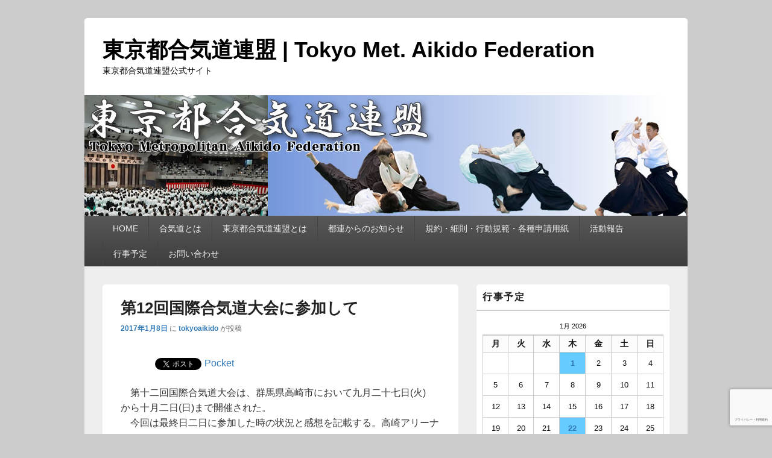

--- FILE ---
content_type: text/html; charset=UTF-8
request_url: https://www.tokyo-aikido.com/%E7%AC%AC12%E5%9B%9E%E5%9B%BD%E9%9A%9B%E5%90%88%E6%B0%97%E9%81%93%E5%A4%A7%E4%BC%9A%E3%81%AB%E5%8F%82%E5%8A%A0%E3%81%97%E3%81%A6/
body_size: 20104
content:
<!DOCTYPE html> <!--[if IE 6]><html id="ie6" dir="ltr" lang="ja" prefix="og: https://ogp.me/ns#"> <![endif]--> <!--[if IE 7]><html id="ie7" dir="ltr" lang="ja" prefix="og: https://ogp.me/ns#"> <![endif]--> <!--[if IE 8]><html id="ie8" dir="ltr" lang="ja" prefix="og: https://ogp.me/ns#"> <![endif]--> <!--[if !(IE 6) | !(IE 7) | !(IE 8)  ]><!--><html dir="ltr" lang="ja" prefix="og: https://ogp.me/ns#"> <!--<![endif]--><head><meta charset="UTF-8" /><meta name="viewport" content="width=device-width, initial-scale=1"><link rel="profile" href="http://gmpg.org/xfn/11" /><link rel="pingback" href="https://www.tokyo-aikido.com/wp/xmlrpc.php" /><title>第12回国際合気道大会に参加して | 東京都合気道連盟 | Tokyo Met. Aikido Federation</title><style>img:is([sizes="auto" i], [sizes^="auto," i]) { contain-intrinsic-size: 3000px 1500px }</style><meta name="robots" content="max-image-preview:large" /><meta name="author" content="tokyoaikido"/><link rel="canonical" href="https://www.tokyo-aikido.com/%e7%ac%ac12%e5%9b%9e%e5%9b%bd%e9%9a%9b%e5%90%88%e6%b0%97%e9%81%93%e5%a4%a7%e4%bc%9a%e3%81%ab%e5%8f%82%e5%8a%a0%e3%81%97%e3%81%a6/" /><meta name="generator" content="All in One SEO (AIOSEO) 4.9.3" /><meta property="og:locale" content="ja_JP" /><meta property="og:site_name" content="東京都合気道連盟 | Tokyo Met. Aikido Federation | 東京都合気道連盟公式サイト" /><meta property="og:type" content="article" /><meta property="og:title" content="第12回国際合気道大会に参加して | 東京都合気道連盟 | Tokyo Met. Aikido Federation" /><meta property="og:url" content="https://www.tokyo-aikido.com/%e7%ac%ac12%e5%9b%9e%e5%9b%bd%e9%9a%9b%e5%90%88%e6%b0%97%e9%81%93%e5%a4%a7%e4%bc%9a%e3%81%ab%e5%8f%82%e5%8a%a0%e3%81%97%e3%81%a6/" /><meta property="article:published_time" content="2017-01-07T23:06:21+00:00" /><meta property="article:modified_time" content="2020-04-11T04:51:44+00:00" /><meta name="twitter:card" content="summary" /><meta name="twitter:title" content="第12回国際合気道大会に参加して | 東京都合気道連盟 | Tokyo Met. Aikido Federation" /> <script type="application/ld+json" class="aioseo-schema">{"@context":"https:\/\/schema.org","@graph":[{"@type":"Article","@id":"https:\/\/www.tokyo-aikido.com\/%e7%ac%ac12%e5%9b%9e%e5%9b%bd%e9%9a%9b%e5%90%88%e6%b0%97%e9%81%93%e5%a4%a7%e4%bc%9a%e3%81%ab%e5%8f%82%e5%8a%a0%e3%81%97%e3%81%a6\/#article","name":"\u7b2c12\u56de\u56fd\u969b\u5408\u6c17\u9053\u5927\u4f1a\u306b\u53c2\u52a0\u3057\u3066 | \u6771\u4eac\u90fd\u5408\u6c17\u9053\u9023\u76df | Tokyo Met. Aikido Federation","headline":"\u7b2c12\u56de\u56fd\u969b\u5408\u6c17\u9053\u5927\u4f1a\u306b\u53c2\u52a0\u3057\u3066","author":{"@id":"https:\/\/www.tokyo-aikido.com\/author\/tokyoaikido\/#author"},"publisher":{"@id":"https:\/\/www.tokyo-aikido.com\/#organization"},"image":{"@type":"ImageObject","url":"http:\/\/blog-imgs-100.fc2.com\/t\/o\/k\/tokyoaikido\/2017010809215958c.jpeg","@id":"https:\/\/www.tokyo-aikido.com\/%e7%ac%ac12%e5%9b%9e%e5%9b%bd%e9%9a%9b%e5%90%88%e6%b0%97%e9%81%93%e5%a4%a7%e4%bc%9a%e3%81%ab%e5%8f%82%e5%8a%a0%e3%81%97%e3%81%a6\/#articleImage"},"datePublished":"2017-01-08T08:06:21+09:00","dateModified":"2020-04-11T13:51:44+09:00","inLanguage":"ja","mainEntityOfPage":{"@id":"https:\/\/www.tokyo-aikido.com\/%e7%ac%ac12%e5%9b%9e%e5%9b%bd%e9%9a%9b%e5%90%88%e6%b0%97%e9%81%93%e5%a4%a7%e4%bc%9a%e3%81%ab%e5%8f%82%e5%8a%a0%e3%81%97%e3%81%a6\/#webpage"},"isPartOf":{"@id":"https:\/\/www.tokyo-aikido.com\/%e7%ac%ac12%e5%9b%9e%e5%9b%bd%e9%9a%9b%e5%90%88%e6%b0%97%e9%81%93%e5%a4%a7%e4%bc%9a%e3%81%ab%e5%8f%82%e5%8a%a0%e3%81%97%e3%81%a6\/#webpage"},"articleSection":"archive"},{"@type":"BreadcrumbList","@id":"https:\/\/www.tokyo-aikido.com\/%e7%ac%ac12%e5%9b%9e%e5%9b%bd%e9%9a%9b%e5%90%88%e6%b0%97%e9%81%93%e5%a4%a7%e4%bc%9a%e3%81%ab%e5%8f%82%e5%8a%a0%e3%81%97%e3%81%a6\/#breadcrumblist","itemListElement":[{"@type":"ListItem","@id":"https:\/\/www.tokyo-aikido.com#listItem","position":1,"name":"\u30db\u30fc\u30e0","item":"https:\/\/www.tokyo-aikido.com","nextItem":{"@type":"ListItem","@id":"https:\/\/www.tokyo-aikido.com\/category\/archive\/#listItem","name":"archive"}},{"@type":"ListItem","@id":"https:\/\/www.tokyo-aikido.com\/category\/archive\/#listItem","position":2,"name":"archive","item":"https:\/\/www.tokyo-aikido.com\/category\/archive\/","nextItem":{"@type":"ListItem","@id":"https:\/\/www.tokyo-aikido.com\/%e7%ac%ac12%e5%9b%9e%e5%9b%bd%e9%9a%9b%e5%90%88%e6%b0%97%e9%81%93%e5%a4%a7%e4%bc%9a%e3%81%ab%e5%8f%82%e5%8a%a0%e3%81%97%e3%81%a6\/#listItem","name":"\u7b2c12\u56de\u56fd\u969b\u5408\u6c17\u9053\u5927\u4f1a\u306b\u53c2\u52a0\u3057\u3066"},"previousItem":{"@type":"ListItem","@id":"https:\/\/www.tokyo-aikido.com#listItem","name":"\u30db\u30fc\u30e0"}},{"@type":"ListItem","@id":"https:\/\/www.tokyo-aikido.com\/%e7%ac%ac12%e5%9b%9e%e5%9b%bd%e9%9a%9b%e5%90%88%e6%b0%97%e9%81%93%e5%a4%a7%e4%bc%9a%e3%81%ab%e5%8f%82%e5%8a%a0%e3%81%97%e3%81%a6\/#listItem","position":3,"name":"\u7b2c12\u56de\u56fd\u969b\u5408\u6c17\u9053\u5927\u4f1a\u306b\u53c2\u52a0\u3057\u3066","previousItem":{"@type":"ListItem","@id":"https:\/\/www.tokyo-aikido.com\/category\/archive\/#listItem","name":"archive"}}]},{"@type":"Organization","@id":"https:\/\/www.tokyo-aikido.com\/#organization","name":"\u6771\u4eac\u90fd\u5408\u6c17\u9053\u9023\u76df","description":"\u6771\u4eac\u90fd\u5408\u6c17\u9053\u9023\u76df\u516c\u5f0f\u30b5\u30a4\u30c8","url":"https:\/\/www.tokyo-aikido.com\/"},{"@type":"Person","@id":"https:\/\/www.tokyo-aikido.com\/author\/tokyoaikido\/#author","url":"https:\/\/www.tokyo-aikido.com\/author\/tokyoaikido\/","name":"tokyoaikido"},{"@type":"WebPage","@id":"https:\/\/www.tokyo-aikido.com\/%e7%ac%ac12%e5%9b%9e%e5%9b%bd%e9%9a%9b%e5%90%88%e6%b0%97%e9%81%93%e5%a4%a7%e4%bc%9a%e3%81%ab%e5%8f%82%e5%8a%a0%e3%81%97%e3%81%a6\/#webpage","url":"https:\/\/www.tokyo-aikido.com\/%e7%ac%ac12%e5%9b%9e%e5%9b%bd%e9%9a%9b%e5%90%88%e6%b0%97%e9%81%93%e5%a4%a7%e4%bc%9a%e3%81%ab%e5%8f%82%e5%8a%a0%e3%81%97%e3%81%a6\/","name":"\u7b2c12\u56de\u56fd\u969b\u5408\u6c17\u9053\u5927\u4f1a\u306b\u53c2\u52a0\u3057\u3066 | \u6771\u4eac\u90fd\u5408\u6c17\u9053\u9023\u76df | Tokyo Met. Aikido Federation","inLanguage":"ja","isPartOf":{"@id":"https:\/\/www.tokyo-aikido.com\/#website"},"breadcrumb":{"@id":"https:\/\/www.tokyo-aikido.com\/%e7%ac%ac12%e5%9b%9e%e5%9b%bd%e9%9a%9b%e5%90%88%e6%b0%97%e9%81%93%e5%a4%a7%e4%bc%9a%e3%81%ab%e5%8f%82%e5%8a%a0%e3%81%97%e3%81%a6\/#breadcrumblist"},"author":{"@id":"https:\/\/www.tokyo-aikido.com\/author\/tokyoaikido\/#author"},"creator":{"@id":"https:\/\/www.tokyo-aikido.com\/author\/tokyoaikido\/#author"},"datePublished":"2017-01-08T08:06:21+09:00","dateModified":"2020-04-11T13:51:44+09:00"},{"@type":"WebSite","@id":"https:\/\/www.tokyo-aikido.com\/#website","url":"https:\/\/www.tokyo-aikido.com\/","name":"\u6771\u4eac\u90fd\u5408\u6c17\u9053\u9023\u76df | Tokyo Met. Aikido Federation","description":"\u6771\u4eac\u90fd\u5408\u6c17\u9053\u9023\u76df\u516c\u5f0f\u30b5\u30a4\u30c8","inLanguage":"ja","publisher":{"@id":"https:\/\/www.tokyo-aikido.com\/#organization"}}]}</script> <link rel='dns-prefetch' href='//webfonts.sakura.ne.jp' /><link rel='dns-prefetch' href='//www.google.com' /><link rel="alternate" type="application/rss+xml" title="東京都合気道連盟 | Tokyo Met. Aikido Federation &raquo; フィード" href="https://www.tokyo-aikido.com/feed/" /><link rel="alternate" type="application/rss+xml" title="東京都合気道連盟 | Tokyo Met. Aikido Federation &raquo; コメントフィード" href="https://www.tokyo-aikido.com/comments/feed/" /> <script defer src="[data-uri]"></script> <link rel='stylesheet' id='pt-cv-public-style-css' href='https://www.tokyo-aikido.com/wp/wp-content/cache/autoptimize/autoptimize_single_2c4b48aec258405bb81139cf4cffb071.php?ver=4.2.1' type='text/css' media='all' /><style id='wp-emoji-styles-inline-css' type='text/css'>img.wp-smiley, img.emoji {
		display: inline !important;
		border: none !important;
		box-shadow: none !important;
		height: 1em !important;
		width: 1em !important;
		margin: 0 0.07em !important;
		vertical-align: -0.1em !important;
		background: none !important;
		padding: 0 !important;
	}</style><link rel='stylesheet' id='wp-block-library-css' href='https://www.tokyo-aikido.com/wp/wp-includes/css/dist/block-library/style.min.css?ver=6.8.3' type='text/css' media='all' /><style id='wp-block-library-theme-inline-css' type='text/css'>.wp-block-audio :where(figcaption){color:#555;font-size:13px;text-align:center}.is-dark-theme .wp-block-audio :where(figcaption){color:#ffffffa6}.wp-block-audio{margin:0 0 1em}.wp-block-code{border:1px solid #ccc;border-radius:4px;font-family:Menlo,Consolas,monaco,monospace;padding:.8em 1em}.wp-block-embed :where(figcaption){color:#555;font-size:13px;text-align:center}.is-dark-theme .wp-block-embed :where(figcaption){color:#ffffffa6}.wp-block-embed{margin:0 0 1em}.blocks-gallery-caption{color:#555;font-size:13px;text-align:center}.is-dark-theme .blocks-gallery-caption{color:#ffffffa6}:root :where(.wp-block-image figcaption){color:#555;font-size:13px;text-align:center}.is-dark-theme :root :where(.wp-block-image figcaption){color:#ffffffa6}.wp-block-image{margin:0 0 1em}.wp-block-pullquote{border-bottom:4px solid;border-top:4px solid;color:currentColor;margin-bottom:1.75em}.wp-block-pullquote cite,.wp-block-pullquote footer,.wp-block-pullquote__citation{color:currentColor;font-size:.8125em;font-style:normal;text-transform:uppercase}.wp-block-quote{border-left:.25em solid;margin:0 0 1.75em;padding-left:1em}.wp-block-quote cite,.wp-block-quote footer{color:currentColor;font-size:.8125em;font-style:normal;position:relative}.wp-block-quote:where(.has-text-align-right){border-left:none;border-right:.25em solid;padding-left:0;padding-right:1em}.wp-block-quote:where(.has-text-align-center){border:none;padding-left:0}.wp-block-quote.is-large,.wp-block-quote.is-style-large,.wp-block-quote:where(.is-style-plain){border:none}.wp-block-search .wp-block-search__label{font-weight:700}.wp-block-search__button{border:1px solid #ccc;padding:.375em .625em}:where(.wp-block-group.has-background){padding:1.25em 2.375em}.wp-block-separator.has-css-opacity{opacity:.4}.wp-block-separator{border:none;border-bottom:2px solid;margin-left:auto;margin-right:auto}.wp-block-separator.has-alpha-channel-opacity{opacity:1}.wp-block-separator:not(.is-style-wide):not(.is-style-dots){width:100px}.wp-block-separator.has-background:not(.is-style-dots){border-bottom:none;height:1px}.wp-block-separator.has-background:not(.is-style-wide):not(.is-style-dots){height:2px}.wp-block-table{margin:0 0 1em}.wp-block-table td,.wp-block-table th{word-break:normal}.wp-block-table :where(figcaption){color:#555;font-size:13px;text-align:center}.is-dark-theme .wp-block-table :where(figcaption){color:#ffffffa6}.wp-block-video :where(figcaption){color:#555;font-size:13px;text-align:center}.is-dark-theme .wp-block-video :where(figcaption){color:#ffffffa6}.wp-block-video{margin:0 0 1em}:root :where(.wp-block-template-part.has-background){margin-bottom:0;margin-top:0;padding:1.25em 2.375em}</style><style id='classic-theme-styles-inline-css' type='text/css'>/*! This file is auto-generated */
.wp-block-button__link{color:#fff;background-color:#32373c;border-radius:9999px;box-shadow:none;text-decoration:none;padding:calc(.667em + 2px) calc(1.333em + 2px);font-size:1.125em}.wp-block-file__button{background:#32373c;color:#fff;text-decoration:none}</style><link rel='stylesheet' id='aioseo/css/src/vue/standalone/blocks/table-of-contents/global.scss-css' href='https://www.tokyo-aikido.com/wp/wp-content/cache/autoptimize/autoptimize_single_8aeaa129c1f80e6e5dbaa329351d1482.php?ver=4.9.3' type='text/css' media='all' /><style id='global-styles-inline-css' type='text/css'>:root{--wp--preset--aspect-ratio--square: 1;--wp--preset--aspect-ratio--4-3: 4/3;--wp--preset--aspect-ratio--3-4: 3/4;--wp--preset--aspect-ratio--3-2: 3/2;--wp--preset--aspect-ratio--2-3: 2/3;--wp--preset--aspect-ratio--16-9: 16/9;--wp--preset--aspect-ratio--9-16: 9/16;--wp--preset--color--black: #000000;--wp--preset--color--cyan-bluish-gray: #abb8c3;--wp--preset--color--white: #ffffff;--wp--preset--color--pale-pink: #f78da7;--wp--preset--color--vivid-red: #cf2e2e;--wp--preset--color--luminous-vivid-orange: #ff6900;--wp--preset--color--luminous-vivid-amber: #fcb900;--wp--preset--color--light-green-cyan: #7bdcb5;--wp--preset--color--vivid-green-cyan: #00d084;--wp--preset--color--pale-cyan-blue: #8ed1fc;--wp--preset--color--vivid-cyan-blue: #0693e3;--wp--preset--color--vivid-purple: #9b51e0;--wp--preset--color--dark-gray: #373737;--wp--preset--color--medium-gray: #cccccc;--wp--preset--color--light-gray: #eeeeee;--wp--preset--color--blue: #1982d1;--wp--preset--gradient--vivid-cyan-blue-to-vivid-purple: linear-gradient(135deg,rgba(6,147,227,1) 0%,rgb(155,81,224) 100%);--wp--preset--gradient--light-green-cyan-to-vivid-green-cyan: linear-gradient(135deg,rgb(122,220,180) 0%,rgb(0,208,130) 100%);--wp--preset--gradient--luminous-vivid-amber-to-luminous-vivid-orange: linear-gradient(135deg,rgba(252,185,0,1) 0%,rgba(255,105,0,1) 100%);--wp--preset--gradient--luminous-vivid-orange-to-vivid-red: linear-gradient(135deg,rgba(255,105,0,1) 0%,rgb(207,46,46) 100%);--wp--preset--gradient--very-light-gray-to-cyan-bluish-gray: linear-gradient(135deg,rgb(238,238,238) 0%,rgb(169,184,195) 100%);--wp--preset--gradient--cool-to-warm-spectrum: linear-gradient(135deg,rgb(74,234,220) 0%,rgb(151,120,209) 20%,rgb(207,42,186) 40%,rgb(238,44,130) 60%,rgb(251,105,98) 80%,rgb(254,248,76) 100%);--wp--preset--gradient--blush-light-purple: linear-gradient(135deg,rgb(255,206,236) 0%,rgb(152,150,240) 100%);--wp--preset--gradient--blush-bordeaux: linear-gradient(135deg,rgb(254,205,165) 0%,rgb(254,45,45) 50%,rgb(107,0,62) 100%);--wp--preset--gradient--luminous-dusk: linear-gradient(135deg,rgb(255,203,112) 0%,rgb(199,81,192) 50%,rgb(65,88,208) 100%);--wp--preset--gradient--pale-ocean: linear-gradient(135deg,rgb(255,245,203) 0%,rgb(182,227,212) 50%,rgb(51,167,181) 100%);--wp--preset--gradient--electric-grass: linear-gradient(135deg,rgb(202,248,128) 0%,rgb(113,206,126) 100%);--wp--preset--gradient--midnight: linear-gradient(135deg,rgb(2,3,129) 0%,rgb(40,116,252) 100%);--wp--preset--font-size--small: 14px;--wp--preset--font-size--medium: 20px;--wp--preset--font-size--large: 24px;--wp--preset--font-size--x-large: 42px;--wp--preset--font-size--normal: 16px;--wp--preset--font-size--huge: 26px;--wp--preset--spacing--20: 0.44rem;--wp--preset--spacing--30: 0.67rem;--wp--preset--spacing--40: 1rem;--wp--preset--spacing--50: 1.5rem;--wp--preset--spacing--60: 2.25rem;--wp--preset--spacing--70: 3.38rem;--wp--preset--spacing--80: 5.06rem;--wp--preset--shadow--natural: 6px 6px 9px rgba(0, 0, 0, 0.2);--wp--preset--shadow--deep: 12px 12px 50px rgba(0, 0, 0, 0.4);--wp--preset--shadow--sharp: 6px 6px 0px rgba(0, 0, 0, 0.2);--wp--preset--shadow--outlined: 6px 6px 0px -3px rgba(255, 255, 255, 1), 6px 6px rgba(0, 0, 0, 1);--wp--preset--shadow--crisp: 6px 6px 0px rgba(0, 0, 0, 1);}:where(.is-layout-flex){gap: 0.5em;}:where(.is-layout-grid){gap: 0.5em;}body .is-layout-flex{display: flex;}.is-layout-flex{flex-wrap: wrap;align-items: center;}.is-layout-flex > :is(*, div){margin: 0;}body .is-layout-grid{display: grid;}.is-layout-grid > :is(*, div){margin: 0;}:where(.wp-block-columns.is-layout-flex){gap: 2em;}:where(.wp-block-columns.is-layout-grid){gap: 2em;}:where(.wp-block-post-template.is-layout-flex){gap: 1.25em;}:where(.wp-block-post-template.is-layout-grid){gap: 1.25em;}.has-black-color{color: var(--wp--preset--color--black) !important;}.has-cyan-bluish-gray-color{color: var(--wp--preset--color--cyan-bluish-gray) !important;}.has-white-color{color: var(--wp--preset--color--white) !important;}.has-pale-pink-color{color: var(--wp--preset--color--pale-pink) !important;}.has-vivid-red-color{color: var(--wp--preset--color--vivid-red) !important;}.has-luminous-vivid-orange-color{color: var(--wp--preset--color--luminous-vivid-orange) !important;}.has-luminous-vivid-amber-color{color: var(--wp--preset--color--luminous-vivid-amber) !important;}.has-light-green-cyan-color{color: var(--wp--preset--color--light-green-cyan) !important;}.has-vivid-green-cyan-color{color: var(--wp--preset--color--vivid-green-cyan) !important;}.has-pale-cyan-blue-color{color: var(--wp--preset--color--pale-cyan-blue) !important;}.has-vivid-cyan-blue-color{color: var(--wp--preset--color--vivid-cyan-blue) !important;}.has-vivid-purple-color{color: var(--wp--preset--color--vivid-purple) !important;}.has-black-background-color{background-color: var(--wp--preset--color--black) !important;}.has-cyan-bluish-gray-background-color{background-color: var(--wp--preset--color--cyan-bluish-gray) !important;}.has-white-background-color{background-color: var(--wp--preset--color--white) !important;}.has-pale-pink-background-color{background-color: var(--wp--preset--color--pale-pink) !important;}.has-vivid-red-background-color{background-color: var(--wp--preset--color--vivid-red) !important;}.has-luminous-vivid-orange-background-color{background-color: var(--wp--preset--color--luminous-vivid-orange) !important;}.has-luminous-vivid-amber-background-color{background-color: var(--wp--preset--color--luminous-vivid-amber) !important;}.has-light-green-cyan-background-color{background-color: var(--wp--preset--color--light-green-cyan) !important;}.has-vivid-green-cyan-background-color{background-color: var(--wp--preset--color--vivid-green-cyan) !important;}.has-pale-cyan-blue-background-color{background-color: var(--wp--preset--color--pale-cyan-blue) !important;}.has-vivid-cyan-blue-background-color{background-color: var(--wp--preset--color--vivid-cyan-blue) !important;}.has-vivid-purple-background-color{background-color: var(--wp--preset--color--vivid-purple) !important;}.has-black-border-color{border-color: var(--wp--preset--color--black) !important;}.has-cyan-bluish-gray-border-color{border-color: var(--wp--preset--color--cyan-bluish-gray) !important;}.has-white-border-color{border-color: var(--wp--preset--color--white) !important;}.has-pale-pink-border-color{border-color: var(--wp--preset--color--pale-pink) !important;}.has-vivid-red-border-color{border-color: var(--wp--preset--color--vivid-red) !important;}.has-luminous-vivid-orange-border-color{border-color: var(--wp--preset--color--luminous-vivid-orange) !important;}.has-luminous-vivid-amber-border-color{border-color: var(--wp--preset--color--luminous-vivid-amber) !important;}.has-light-green-cyan-border-color{border-color: var(--wp--preset--color--light-green-cyan) !important;}.has-vivid-green-cyan-border-color{border-color: var(--wp--preset--color--vivid-green-cyan) !important;}.has-pale-cyan-blue-border-color{border-color: var(--wp--preset--color--pale-cyan-blue) !important;}.has-vivid-cyan-blue-border-color{border-color: var(--wp--preset--color--vivid-cyan-blue) !important;}.has-vivid-purple-border-color{border-color: var(--wp--preset--color--vivid-purple) !important;}.has-vivid-cyan-blue-to-vivid-purple-gradient-background{background: var(--wp--preset--gradient--vivid-cyan-blue-to-vivid-purple) !important;}.has-light-green-cyan-to-vivid-green-cyan-gradient-background{background: var(--wp--preset--gradient--light-green-cyan-to-vivid-green-cyan) !important;}.has-luminous-vivid-amber-to-luminous-vivid-orange-gradient-background{background: var(--wp--preset--gradient--luminous-vivid-amber-to-luminous-vivid-orange) !important;}.has-luminous-vivid-orange-to-vivid-red-gradient-background{background: var(--wp--preset--gradient--luminous-vivid-orange-to-vivid-red) !important;}.has-very-light-gray-to-cyan-bluish-gray-gradient-background{background: var(--wp--preset--gradient--very-light-gray-to-cyan-bluish-gray) !important;}.has-cool-to-warm-spectrum-gradient-background{background: var(--wp--preset--gradient--cool-to-warm-spectrum) !important;}.has-blush-light-purple-gradient-background{background: var(--wp--preset--gradient--blush-light-purple) !important;}.has-blush-bordeaux-gradient-background{background: var(--wp--preset--gradient--blush-bordeaux) !important;}.has-luminous-dusk-gradient-background{background: var(--wp--preset--gradient--luminous-dusk) !important;}.has-pale-ocean-gradient-background{background: var(--wp--preset--gradient--pale-ocean) !important;}.has-electric-grass-gradient-background{background: var(--wp--preset--gradient--electric-grass) !important;}.has-midnight-gradient-background{background: var(--wp--preset--gradient--midnight) !important;}.has-small-font-size{font-size: var(--wp--preset--font-size--small) !important;}.has-medium-font-size{font-size: var(--wp--preset--font-size--medium) !important;}.has-large-font-size{font-size: var(--wp--preset--font-size--large) !important;}.has-x-large-font-size{font-size: var(--wp--preset--font-size--x-large) !important;}
:where(.wp-block-post-template.is-layout-flex){gap: 1.25em;}:where(.wp-block-post-template.is-layout-grid){gap: 1.25em;}
:where(.wp-block-columns.is-layout-flex){gap: 2em;}:where(.wp-block-columns.is-layout-grid){gap: 2em;}
:root :where(.wp-block-pullquote){font-size: 1.5em;line-height: 1.6;}</style><link rel='stylesheet' id='contact-form-7-css' href='https://www.tokyo-aikido.com/wp/wp-content/cache/autoptimize/autoptimize_single_64ac31699f5326cb3c76122498b76f66.php?ver=6.1.4' type='text/css' media='all' /><link rel='stylesheet' id='wpdm-fonticon-css' href='https://www.tokyo-aikido.com/wp/wp-content/cache/autoptimize/autoptimize_single_7084a2f33f23abb903b3c402b260e666.php?ver=6.8.3' type='text/css' media='all' /><link rel='stylesheet' id='wpdm-front-css' href='https://www.tokyo-aikido.com/wp/wp-content/plugins/download-manager/assets/css/front.min.css?ver=3.3.46' type='text/css' media='all' /><link rel='stylesheet' id='wpdm-front-dark-css' href='https://www.tokyo-aikido.com/wp/wp-content/plugins/download-manager/assets/css/front-dark.min.css?ver=3.3.46' type='text/css' media='all' /><link rel='stylesheet' id='whats-new-style-css' href='https://www.tokyo-aikido.com/wp/wp-content/cache/autoptimize/autoptimize_single_c2bb7d0452102915fcd20bd2fe54f24b.php?ver=2.0.2' type='text/css' media='all' /><link rel='stylesheet' id='genericons-css' href='https://www.tokyo-aikido.com/wp/wp-content/cache/autoptimize/autoptimize_single_13a6500ddf36c6dd581877aefc78d34d.php?ver=3.4.1' type='text/css' media='all' /><link rel='stylesheet' id='catchbox-style-css' href='https://www.tokyo-aikido.com/wp/wp-content/cache/autoptimize/autoptimize_single_9215f0b8708215c77d40024815b6ad5e.php?ver=20241008-25050' type='text/css' media='all' /><link rel='stylesheet' id='catchbox-block-style-css' href='https://www.tokyo-aikido.com/wp/wp-content/cache/autoptimize/autoptimize_single_5b81275cac05b8da29f677e2bb8572c9.php?ver=1.0' type='text/css' media='all' /> <script type="text/javascript" src="https://www.tokyo-aikido.com/wp/wp-includes/js/jquery/jquery.min.js?ver=3.7.1" id="jquery-core-js"></script> <script defer type="text/javascript" src="https://www.tokyo-aikido.com/wp/wp-includes/js/jquery/jquery-migrate.min.js?ver=3.4.1" id="jquery-migrate-js"></script> <script defer type="text/javascript" src="//webfonts.sakura.ne.jp/js/sakurav3.js?fadein=0&amp;ver=3.1.4" id="typesquare_std-js"></script> <script defer type="text/javascript" src="https://www.tokyo-aikido.com/wp/wp-content/plugins/download-manager/assets/js/wpdm.min.js?ver=6.8.3" id="wpdm-frontend-js-js"></script> <script defer id="wpdm-frontjs-js-extra" src="[data-uri]"></script> <script defer type="text/javascript" src="https://www.tokyo-aikido.com/wp/wp-content/plugins/download-manager/assets/js/front.min.js?ver=3.3.46" id="wpdm-frontjs-js"></script> <script defer id="catchbox-menu-js-extra" src="[data-uri]"></script> <script defer type="text/javascript" src="https://www.tokyo-aikido.com/wp/wp-content/themes/catch-box/js/menu.min.js?ver=2.1.1.1" id="catchbox-menu-js"></script> <script defer type="text/javascript" src="https://www.tokyo-aikido.com/wp/wp-content/themes/catch-box/js/html5.min.js?ver=3.7.3" id="catchbox-html5-js"></script> <link rel="https://api.w.org/" href="https://www.tokyo-aikido.com/wp-json/" /><link rel="alternate" title="JSON" type="application/json" href="https://www.tokyo-aikido.com/wp-json/wp/v2/posts/823" /><link rel="EditURI" type="application/rsd+xml" title="RSD" href="https://www.tokyo-aikido.com/wp/xmlrpc.php?rsd" /><meta name="generator" content="WordPress 6.8.3" /><link rel='shortlink' href='https://www.tokyo-aikido.com/?p=823' /><link rel="alternate" title="oEmbed (JSON)" type="application/json+oembed" href="https://www.tokyo-aikido.com/wp-json/oembed/1.0/embed?url=https%3A%2F%2Fwww.tokyo-aikido.com%2F%25e7%25ac%25ac12%25e5%259b%259e%25e5%259b%25bd%25e9%259a%259b%25e5%2590%2588%25e6%25b0%2597%25e9%2581%2593%25e5%25a4%25a7%25e4%25bc%259a%25e3%2581%25ab%25e5%258f%2582%25e5%258a%25a0%25e3%2581%2597%25e3%2581%25a6%2F" /><link rel="alternate" title="oEmbed (XML)" type="text/xml+oembed" href="https://www.tokyo-aikido.com/wp-json/oembed/1.0/embed?url=https%3A%2F%2Fwww.tokyo-aikido.com%2F%25e7%25ac%25ac12%25e5%259b%259e%25e5%259b%25bd%25e9%259a%259b%25e5%2590%2588%25e6%25b0%2597%25e9%2581%2593%25e5%25a4%25a7%25e4%25bc%259a%25e3%2581%25ab%25e5%258f%2582%25e5%258a%25a0%25e3%2581%2597%25e3%2581%25a6%2F&#038;format=xml" /> <script defer src="[data-uri]"></script> <style type="text/css">.wp_social_bookmarking_light{
    border: 0 !important;
    padding: 10px 0 20px 0 !important;
    margin: 0 !important;
}
.wp_social_bookmarking_light div{
    float: left !important;
    border: 0 !important;
    padding: 0 !important;
    margin: 0 5px 0px 0 !important;
    min-height: 30px !important;
    line-height: 18px !important;
    text-indent: 0 !important;
}
.wp_social_bookmarking_light img{
    border: 0 !important;
    padding: 0;
    margin: 0;
    vertical-align: top !important;
}
.wp_social_bookmarking_light_clear{
    clear: both !important;
}
#fb-root{
    display: none;
}
.wsbl_facebook_like iframe{
    max-width: none !important;
}
.wsbl_pinterest a{
    border: 0px !important;
}</style><style type="text/css">#site-title a,
		#site-description {
			color: #000000;
		}</style><link rel="icon" href="https://www.tokyo-aikido.com/wp/wp-content/uploads/2020/01/kaiso2-150x150.jpg" sizes="32x32" /><link rel="icon" href="https://www.tokyo-aikido.com/wp/wp-content/uploads/2020/01/kaiso2.jpg" sizes="192x192" /><link rel="apple-touch-icon" href="https://www.tokyo-aikido.com/wp/wp-content/uploads/2020/01/kaiso2.jpg" /><meta name="msapplication-TileImage" content="https://www.tokyo-aikido.com/wp/wp-content/uploads/2020/01/kaiso2.jpg" /><meta name="generator" content="WordPress Download Manager 3.3.46" /><style>/* WPDM Link Template Styles */</style><style>:root {
                --color-primary: #4a8eff;
                --color-primary-rgb: 74, 142, 255;
                --color-primary-hover: #5998ff;
                --color-primary-active: #3281ff;
                --clr-sec: #6c757d;
                --clr-sec-rgb: 108, 117, 125;
                --clr-sec-hover: #6c757d;
                --clr-sec-active: #6c757d;
                --color-secondary: #6c757d;
                --color-secondary-rgb: 108, 117, 125;
                --color-secondary-hover: #6c757d;
                --color-secondary-active: #6c757d;
                --color-success: #018e11;
                --color-success-rgb: 1, 142, 17;
                --color-success-hover: #0aad01;
                --color-success-active: #0c8c01;
                --color-info: #2CA8FF;
                --color-info-rgb: 44, 168, 255;
                --color-info-hover: #2CA8FF;
                --color-info-active: #2CA8FF;
                --color-warning: #FFB236;
                --color-warning-rgb: 255, 178, 54;
                --color-warning-hover: #FFB236;
                --color-warning-active: #FFB236;
                --color-danger: #ff5062;
                --color-danger-rgb: 255, 80, 98;
                --color-danger-hover: #ff5062;
                --color-danger-active: #ff5062;
                --color-green: #30b570;
                --color-blue: #0073ff;
                --color-purple: #8557D3;
                --color-red: #ff5062;
                --color-muted: rgba(69, 89, 122, 0.6);
                --wpdm-font: "Sen", -apple-system, BlinkMacSystemFont, "Segoe UI", Roboto, Helvetica, Arial, sans-serif, "Apple Color Emoji", "Segoe UI Emoji", "Segoe UI Symbol";
            }

            .wpdm-download-link.btn.btn-primary {
                border-radius: 4px;
            }</style></head><body class="wp-singular post-template-default single single-post postid-823 single-format-standard wp-embed-responsive wp-theme-catch-box metaslider-plugin right-sidebar one-menu"><div id="page" class="hfeed site"> <a href="#main" class="skip-link screen-reader-text">コンテンツへスキップ</a><header id="branding" role="banner"><div id="header-content" class="clearfix"><div class="logo-wrap clearfix"><div id="hgroup" class="site-details"><p id="site-title"><a href="https://www.tokyo-aikido.com/" rel="home">東京都合気道連盟 | Tokyo Met. Aikido Federation</a></p><p id="site-description">東京都合気道連盟公式サイト</p></div></div></div><div id="site-header-image"> <a href="https://www.tokyo-aikido.com/" title="東京都合気道連盟 | Tokyo Met. Aikido Federation" rel="home"> <img src="https://www.tokyo-aikido.com/wp/wp-content/uploads/2020/01/burner1000-200.jpg" width="1000" height="200" alt="東京都合気道連盟 | Tokyo Met. Aikido Federation" /> </a></div><div class="menu-access-wrap mobile-header-menu clearfix"><div id="mobile-header-left-menu" class="mobile-menu-anchor primary-menu"> <a href="#mobile-header-left-nav" id="menu-toggle-primary" class="genericon genericon-menu"> <span class="mobile-menu-text">メニュー</span> </a></div><div id="site-header-menu-primary" class="site-header-menu"><nav id="access" class="main-navigation menu-focus" role="navigation" aria-label="メインメニュー"><h3 class="screen-reader-text">メインメニュー</h3><div class="menu-header-container"><ul class="menu"><li id="menu-item-31" class="menu-item menu-item-type-custom menu-item-object-custom menu-item-home menu-item-31"><a href="https://www.tokyo-aikido.com/">HOME</a></li><li id="menu-item-109" class="menu-item menu-item-type-post_type menu-item-object-page menu-item-109"><a href="https://www.tokyo-aikido.com/about-aikido/">合気道とは</a></li><li id="menu-item-106" class="menu-item menu-item-type-post_type menu-item-object-page menu-item-has-children menu-item-106"><a href="https://www.tokyo-aikido.com/about-us/">東京都合気道連盟とは</a><ul class="sub-menu"><li id="menu-item-427" class="menu-item menu-item-type-post_type menu-item-object-page menu-item-427"><a href="https://www.tokyo-aikido.com/history/">東京都合気道連盟のあゆみ</a></li><li id="menu-item-107" class="menu-item menu-item-type-post_type menu-item-object-page menu-item-107"><a href="https://www.tokyo-aikido.com/about-us/r7-9yakuinmeibo/">令和7年～令和9年役員名簿</a></li><li id="menu-item-108" class="menu-item menu-item-type-post_type menu-item-object-page menu-item-108"><a href="https://www.tokyo-aikido.com/about-us/organizations/">加盟団体</a></li><li id="menu-item-157" class="menu-item menu-item-type-post_type menu-item-object-page menu-item-157"><a href="https://www.tokyo-aikido.com/about-us/%e6%9d%b1%e4%ba%ac%e9%83%bd%e5%90%88%e6%b0%97%e9%81%93%e9%80%a3%e7%9b%9f%e5%be%8c%e6%8f%b4%e5%88%b6%e5%ba%a6%e3%81%ae%e3%81%8a%e7%9f%a5%e3%82%89%e3%81%9b/">東京都合気道連盟後援制度のお知らせ</a></li></ul></li><li id="menu-item-410" class="menu-item menu-item-type-post_type menu-item-object-page menu-item-has-children menu-item-410"><a href="https://www.tokyo-aikido.com/announce/">都連からのお知らせ</a><ul class="sub-menu"><li id="menu-item-1121" class="menu-item menu-item-type-post_type menu-item-object-page menu-item-1121"><a href="https://www.tokyo-aikido.com/%e8%ac%9b%e7%bf%92%e4%bc%9a%e3%83%bb%e6%bc%94%e6%ad%a6%e4%bc%9a%e9%96%8b%e5%82%ac%e6%a1%88%e5%86%85/">講習会・演武会開催案内</a></li><li id="menu-item-1120" class="menu-item menu-item-type-post_type menu-item-object-page menu-item-1120"><a href="https://www.tokyo-aikido.com/%e3%81%9d%e3%81%ae%e4%bb%96%e3%81%ae%e3%81%8a%e7%9f%a5%e3%82%89%e3%81%9b/">その他のお知らせ</a></li><li id="menu-item-1107" class="menu-item menu-item-type-post_type menu-item-object-page menu-item-1107"><a href="https://www.tokyo-aikido.com/archives/">令和2年1月以前の記事</a></li></ul></li><li id="menu-item-122" class="menu-item menu-item-type-post_type menu-item-object-page menu-item-122"><a href="https://www.tokyo-aikido.com/download/">規約・細則・行動規範・各種申請用紙</a></li><li id="menu-item-183" class="menu-item menu-item-type-post_type menu-item-object-page menu-item-has-children menu-item-183"><a href="https://www.tokyo-aikido.com/%e6%b4%bb%e5%8b%95%e5%a0%b1%e5%91%8a/">活動報告</a><ul class="sub-menu"><li id="menu-item-290" class="menu-item menu-item-type-post_type menu-item-object-page menu-item-290"><a href="https://www.tokyo-aikido.com/%e6%b4%bb%e5%8b%95%e5%a0%b1%e5%91%8a/%e6%bc%94%e6%ad%a6%e4%bc%9a%e3%83%bb%e8%ac%9b%e7%bf%92%e4%bc%9a/">演武会・講習会</a></li><li id="menu-item-190" class="menu-item menu-item-type-post_type menu-item-object-page menu-item-190"><a href="https://www.tokyo-aikido.com/%e6%b4%bb%e5%8b%95%e5%a0%b1%e5%91%8a/%e5%ba%83%e5%9f%9f%e5%90%88%e5%90%8c%e7%a8%bd%e5%8f%a4/">広域合同稽古</a></li><li id="menu-item-240" class="menu-item menu-item-type-post_type menu-item-object-page menu-item-240"><a href="https://www.tokyo-aikido.com/%e6%b4%bb%e5%8b%95%e5%a0%b1%e5%91%8a/%e5%ba%83%e5%a0%b1/">広報</a></li><li id="menu-item-3426" class="menu-item menu-item-type-post_type menu-item-object-page menu-item-3426"><a href="https://www.tokyo-aikido.com/%e6%b4%bb%e5%8b%95%e5%a0%b1%e5%91%8a/%e3%81%9d%e3%81%ae%e4%bb%96/">その他</a></li></ul></li><li id="menu-item-119" class="menu-item menu-item-type-post_type menu-item-object-page menu-item-has-children menu-item-119"><a href="https://www.tokyo-aikido.com/event/">行事予定</a><ul class="sub-menu"><li id="menu-item-228" class="menu-item menu-item-type-post_type menu-item-object-page menu-item-228"><a href="https://www.tokyo-aikido.com/event/%e5%b9%b4%e9%96%93%e8%a1%8c%e4%ba%8b%e4%ba%88%e5%ae%9a/">年間行事予定</a></li><li id="menu-item-227" class="menu-item menu-item-type-post_type menu-item-object-page menu-item-227"><a href="https://www.tokyo-aikido.com/?page_id=225">月間行事予定</a></li></ul></li><li id="menu-item-34" class="menu-item menu-item-type-post_type menu-item-object-page menu-item-has-children menu-item-34"><a href="https://www.tokyo-aikido.com/query/">お問い合わせ</a><ul class="sub-menu"><li id="menu-item-158" class="menu-item menu-item-type-post_type menu-item-object-page menu-item-158"><a href="https://www.tokyo-aikido.com/query/application/">各種申請フォーム</a></li></ul></li></ul></div></nav></div></div></header><div id="main" class="clearfix"><div id="primary" class="content-area"><div id="content" role="main"><article id="post-823" class="post-823 post type-post status-publish format-standard hentry category-archive"><header class="entry-header"><h1 class="entry-title">第12回国際合気道大会に参加して</h1><div class="entry-meta"> <a href="https://www.tokyo-aikido.com/%e7%ac%ac12%e5%9b%9e%e5%9b%bd%e9%9a%9b%e5%90%88%e6%b0%97%e9%81%93%e5%a4%a7%e4%bc%9a%e3%81%ab%e5%8f%82%e5%8a%a0%e3%81%97%e3%81%a6/" title="8:06 AM" rel="bookmark"><time class="entry-date updated" datetime="2017-01-08T08:06:21+09:00" pubdate>2017年1月8日</time></a> <span class="sep">に</span> <span class="by-author"><span class="author vcard"><a class="url fn n" href="https://www.tokyo-aikido.com/author/tokyoaikido/" title="tokyoaikido のすべての投稿を表示" rel="author">tokyoaikido</a></span> <span class="sep">が投稿</span></span></div></header><div class="entry-content"><div class='wp_social_bookmarking_light'><div class="wsbl_hatena_button"><a href="//b.hatena.ne.jp/entry/https://www.tokyo-aikido.com/%e7%ac%ac12%e5%9b%9e%e5%9b%bd%e9%9a%9b%e5%90%88%e6%b0%97%e9%81%93%e5%a4%a7%e4%bc%9a%e3%81%ab%e5%8f%82%e5%8a%a0%e3%81%97%e3%81%a6/" class="hatena-bookmark-button" data-hatena-bookmark-title="第12回国際合気道大会に参加して" data-hatena-bookmark-layout="simple-balloon" title="このエントリーをはてなブックマークに追加"> <img decoding="async" src="//b.hatena.ne.jp/images/entry-button/button-only@2x.png" alt="このエントリーをはてなブックマークに追加" width="20" height="20" style="border: none;" /></a><script defer type="text/javascript" src="//b.hatena.ne.jp/js/bookmark_button.js" charset="utf-8"></script></div><div class="wsbl_facebook_like"><div id="fb-root"></div><fb:like href="https://www.tokyo-aikido.com/%e7%ac%ac12%e5%9b%9e%e5%9b%bd%e9%9a%9b%e5%90%88%e6%b0%97%e9%81%93%e5%a4%a7%e4%bc%9a%e3%81%ab%e5%8f%82%e5%8a%a0%e3%81%97%e3%81%a6/" layout="button_count" action="like" width="100" share="false" show_faces="false" ></fb:like></div><div class="wsbl_twitter"><a href="https://twitter.com/share" class="twitter-share-button" data-url="https://www.tokyo-aikido.com/%e7%ac%ac12%e5%9b%9e%e5%9b%bd%e9%9a%9b%e5%90%88%e6%b0%97%e9%81%93%e5%a4%a7%e4%bc%9a%e3%81%ab%e5%8f%82%e5%8a%a0%e3%81%97%e3%81%a6/" data-text="第12回国際合気道大会に参加して">Tweet</a></div><div class="wsbl_pocket"><a href="https://getpocket.com/save" class="pocket-btn" data-lang="en" data-save-url="https://www.tokyo-aikido.com/%e7%ac%ac12%e5%9b%9e%e5%9b%bd%e9%9a%9b%e5%90%88%e6%b0%97%e9%81%93%e5%a4%a7%e4%bc%9a%e3%81%ab%e5%8f%82%e5%8a%a0%e3%81%97%e3%81%a6/" data-pocket-count="none" data-pocket-align="left" >Pocket</a><script defer src="[data-uri]"></script></div></div> <br class='wp_social_bookmarking_light_clear' /><p>　第十二回国際合気道大会は、群馬県高崎市において九月二十七日(火)<br /> から十月二日(日)まで開催された。<br /> 　今回は最終日二日に参加した時の状況と感想を記載する。高崎アリーナに<br /> 於いて午前九時半より十一時まで開催された道主の特別講習会は、約二千人<br /> ((公財)合気会発表)の国内外の参加で今までで最大規模の講習となり、八百畳<br /> の畳から溢れる人達もあった。<br /> 　午後十二時半からの演武大会は、可児晋(公財)合気会理事の開会の辞で始ま<br /> り、植芝守央道主の主催者挨拶、富岡賢治高崎市長の挨拶と続き午後一時過ぎ<br /> に演武に移った。<br /> 　第一部は国際合気道連盟と全日本合気道連盟選抜による演武エキシビジョン、<br /> これも八百畳から溢れる演武となった。第二部では植芝充央本部道場長の演武、<br /> 第三部は本部道場指導者の演武、第四部は二十六団体による都道府県連盟演<br /> 武、東京都連盟は二百名を超える人数で、緑と黄の二面の畳に別れ、二分間の<br /> 演武となった。第五部は三十団体のＩＡＦ加盟団体の演武、第六部は講習会を指<br /> 導された師範による演武、最後に植芝守央道主の特別演武となり、演武大会は、<br /> 林典夫(公財)合気会理事の閉会の辞で午後四時半過ぎに盛会裏の内に終了し<br /> た。<br /> 　今回の道主による特別講習会と演武大会に参加して、国際合気道大会が回を<br /> 重ねる毎に着実に規模が大きくなっていると感じさせる大会であった。<br /> 　達磨で有名な高崎で四年一度の国際合気道大会が開催され、七十ヶ国の海外<br /> からの参加者と国内の参加者が多数、高崎駅周辺に参集した一週間であった。高<br /> 崎市民は合気道人口の多さにさぞ驚いたことと思われる。<br /> 　四年後は再び、東京で国際大会は開催される。世界中の皆さん、四年後また会<br /> いましょう。<br /> <a href="http://tokyoaikido.blog.fc2.com/img/2017010809215958c.jpeg/" target="_blank" rel="noopener noreferrer"><img fetchpriority="high" decoding="async" src="http://blog-imgs-100.fc2.com/t/o/k/tokyoaikido/2017010809215958c.jpeg" alt="PA020288 のコピー" border="0" width="416" height="312" /></a><br /> <a href="http://tokyoaikido.blog.fc2.com/img/201701080921598e3.jpeg/" target="_blank" rel="noopener noreferrer"><img decoding="async" src="http://blog-imgs-100.fc2.com/t/o/k/tokyoaikido/201701080921598e3.jpeg" alt="PA020202 のコピー" border="0" width="416" height="312" /></a><br /> <a href="http://tokyoaikido.blog.fc2.com/img/20170108092200c39.jpeg/" target="_blank" rel="noopener noreferrer"><img loading="lazy" decoding="async" src="http://blog-imgs-100.fc2.com/t/o/k/tokyoaikido/20170108092200c39.jpeg" alt="DSC_0347 のコピー" border="0" width="416" height="312" /></a></p></div><footer class="entry-meta"> カテゴリー: <a href="https://www.tokyo-aikido.com/category/archive/" rel="category tag">archive</a> &nbsp; 作成者: <a href="https://www.tokyo-aikido.com/author/tokyoaikido/">tokyoaikido</a> <a href="https://www.tokyo-aikido.com/%e7%ac%ac12%e5%9b%9e%e5%9b%bd%e9%9a%9b%e5%90%88%e6%b0%97%e9%81%93%e5%a4%a7%e4%bc%9a%e3%81%ab%e5%8f%82%e5%8a%a0%e3%81%97%e3%81%a6/" title="第12回国際合気道大会に参加して へのパーマリンク" rel="bookmark">パーマリンク</a></footer></article><nav class="navigation post-navigation" aria-label="投稿"><h2 class="screen-reader-text">投稿ナビゲーション</h2><div class="nav-links"><div class="nav-previous"><a href="https://www.tokyo-aikido.com/%e7%ac%ac%e5%9b%9b%e5%9b%9e%e5%85%a8%e5%9b%bd%e5%90%88%e6%b0%97%e9%81%93%e6%8c%87%e5%b0%8e%e8%80%85%e7%a0%94%e4%bf%ae%e4%bc%9a%e5%a0%b1%e5%91%8a/" rel="prev"><span class="meta-nav" aria-hidden="true"><span class="nav-icon">&larr;</span> 前</span> <span class="screen-reader-text">前の投稿:</span> <span class="post-title">第四回全国合気道指導者研修会報告</span></a></div><div class="nav-next"><a href="https://www.tokyo-aikido.com/%e5%b9%b3%e6%88%9029%e5%b9%b4%e7%90%86%e4%ba%8b%e9%95%b7%e5%b9%b4%e9%a0%ad%e6%8c%a8%e6%8b%b6/" rel="next"><span class="meta-nav" aria-hidden="true">次 <span class="nav-icon">&rarr;</span></span> <span class="screen-reader-text">次の投稿:</span> <span class="post-title">平成29年理事長年頭挨拶</span></a></div></div></nav></div></div><aside id="secondary" class="sidebar widget-area" role="complementary"><h2 class="screen-reader-text">メインサイドバーウィジェットエリア</h2><section id="eo_calendar_widget-3" class="widget widget_calendar eo_widget_calendar"><h2 class="widget-title">行事予定</h2><div id='eo_calendar_widget-3_content' class='eo-widget-cal-wrap' data-eo-widget-cal-id='eo_calendar_widget-3' ><table id='wp-calendar'><caption> 1月 2026</caption><thead><tr><th title='月曜日' scope='col'>月</th><th title='火曜日' scope='col'>火</th><th title='水曜日' scope='col'>水</th><th title='木曜日' scope='col'>木</th><th title='金曜日' scope='col'>金</th><th title='土曜日' scope='col'>土</th><th title='日曜日' scope='col'>日</th></tr></thead><tbody><tr><td class="pad eo-before-month" colspan="1">&nbsp;</td><td class="pad eo-before-month" colspan="1">&nbsp;</td><td class="pad eo-before-month" colspan="1">&nbsp;</td><td data-eo-wc-date='2026-01-01' class='eo-past-date event eo-event-venue- eo-event-cat- eo-event-past eo-multi-day eo-all-day'> <a title='越年稽古' href='https://www.tokyo-aikido.com/events/event/on/2026/01/01'> 1 </a></td><td data-eo-wc-date='2026-01-02' class='eo-past-date'> 2</td><td data-eo-wc-date='2026-01-03' class='eo-past-date'> 3</td><td data-eo-wc-date='2026-01-04' class='eo-past-date'> 4</td></tr><tr><td data-eo-wc-date='2026-01-05' class='eo-past-date'> 5</td><td data-eo-wc-date='2026-01-06' class='eo-past-date'> 6</td><td data-eo-wc-date='2026-01-07' class='eo-past-date'> 7</td><td data-eo-wc-date='2026-01-08' class='eo-past-date'> 8</td><td data-eo-wc-date='2026-01-09' class='eo-past-date'> 9</td><td data-eo-wc-date='2026-01-10' class='eo-past-date'> 10</td><td data-eo-wc-date='2026-01-11' class='eo-past-date'> 11</td></tr><tr><td data-eo-wc-date='2026-01-12' class='eo-past-date'> 12</td><td data-eo-wc-date='2026-01-13' class='eo-past-date'> 13</td><td data-eo-wc-date='2026-01-14' class='eo-past-date'> 14</td><td data-eo-wc-date='2026-01-15' class='eo-past-date'> 15</td><td data-eo-wc-date='2026-01-16' class='eo-past-date'> 16</td><td data-eo-wc-date='2026-01-17' class='eo-past-date'> 17</td><td data-eo-wc-date='2026-01-18' class='eo-past-date'> 18</td></tr><tr><td data-eo-wc-date='2026-01-19' class='eo-past-date'> 19</td><td data-eo-wc-date='2026-01-20' class='eo-past-date'> 20</td><td data-eo-wc-date='2026-01-21' class='eo-past-date'> 21</td><td data-eo-wc-date='2026-01-22' class='eo-past-date event eo-event-venue- eo-event-cat- eo-event-past'> <a title='【東京武道館主催】令和7年度第5回合気道広域合同稽古' href='https://www.tokyo-aikido.com/events/event/on/2026/01/22'> 22 </a></td><td data-eo-wc-date='2026-01-23' class='eo-past-date'> 23</td><td data-eo-wc-date='2026-01-24' class='eo-past-date'> 24</td><td data-eo-wc-date='2026-01-25' class='today'> 25</td></tr><tr><td data-eo-wc-date='2026-01-26' class='eo-future-date'> 26</td><td data-eo-wc-date='2026-01-27' class='eo-future-date'> 27</td><td data-eo-wc-date='2026-01-28' class='eo-future-date'> 28</td><td data-eo-wc-date='2026-01-29' class='eo-future-date'> 29</td><td data-eo-wc-date='2026-01-30' class='eo-future-date'> 30</td><td data-eo-wc-date='2026-01-31' class='eo-future-date'> 31</td><td class="pad eo-after-month" colspan="1">&nbsp;</td></tr></tbody><tfoot><tr><td id='eo-widget-prev-month' colspan='3'><a title='先月' href='https://www.tokyo-aikido.com?eo_month=2025-12'>&laquo; 12月</a></td><td class='pad'>&nbsp;</td><td id='eo-widget-next-month' colspan='3'><a title='翌月' href='https://www.tokyo-aikido.com?eo_month=2026-02'> 2月 &raquo; </a></td></tr></tfoot></table></div></section><section id="text-5" class="widget widget_text"><h2 class="widget-title">東京都合気道連盟　Facebook</h2><div class="textwidget"><div id="fb-root"></div><p><script defer src="[data-uri]"></script></p><div class="fb-page" data-href="https://www.facebook.com/%E6%9D%B1%E4%BA%AC%E9%83%BD%E5%90%88%E6%B0%97%E9%81%93%E9%80%A3%E7%9B%9F-889689351045202/" data-tabs="timeline" data-small-header="false" data-adapt-container-width="true" data-hide-cover="false" data-show-facepile="false"><div class="fb-xfbml-parse-ignore"><blockquote cite="https://www.facebook.com/%E6%9D%B1%E4%BA%AC%E9%83%BD%E5%90%88%E6%B0%97%E9%81%93%E9%80%A3%E7%9B%9F-889689351045202/"><p><a href="https://www.facebook.com/%E6%9D%B1%E4%BA%AC%E9%83%BD%E5%90%88%E6%B0%97%E9%81%93%E9%80%A3%E7%9B%9F-889689351045202/">東京都合気道連盟｜Tokyo Metropolitan Aikido Federation</a></p></blockquote></div></div></div></section></aside></div><footer id="colophon" role="contentinfo"><div id="site-generator" class="clearfix"><nav class="social-profile" role="navigation" aria-label="フッターソーシャルリンクメニュー"><ul><li class="facebook"><a href="https://www.facebook.com/%E6%9D%B1%E4%BA%AC%E9%83%BD%E5%90%88%E6%B0%97%E9%81%93%E9%80%A3%E7%9B%9F-889689351045202/"><span class="screen-reader-text">Facebook</span></a></li></ul></nav><div class="copyright">著作権表示 &copy; 2026年 <a href="https://www.tokyo-aikido.com/" title="東京都合気道連盟 | Tokyo Met. Aikido Federation" ><span>東京都合気道連盟 | Tokyo Met. Aikido Federation</span></a>. All Rights Reserved.</div><div class="powered"><span class="theme-name">Theme: Catch Box by </span><span class="theme-author"><a href="https://catchthemes.com/" title="Catch Themes">Catch Themes</a></span></div></div></footer></div> <a href="#branding" id="scrollup"><span class="screen-reader-text">上にスクロール</span></a> <script type="speculationrules">{"prefetch":[{"source":"document","where":{"and":[{"href_matches":"\/*"},{"not":{"href_matches":["\/wp\/wp-*.php","\/wp\/wp-admin\/*","\/wp\/wp-content\/uploads\/*","\/wp\/wp-content\/*","\/wp\/wp-content\/plugins\/*","\/wp\/wp-content\/themes\/catch-box\/*","\/*\\?(.+)"]}},{"not":{"selector_matches":"a[rel~=\"nofollow\"]"}},{"not":{"selector_matches":".no-prefetch, .no-prefetch a"}}]},"eagerness":"conservative"}]}</script> <script defer src="[data-uri]"></script> <div id="fb-root"></div>  <script defer src="[data-uri]"></script><link rel='stylesheet' id='eo_front-css' href='https://www.tokyo-aikido.com/wp/wp-content/plugins/event-organiser/css/eventorganiser-front-end.min.css?ver=3.12.5' type='text/css' media='all' /> <script type="text/javascript" src="https://www.tokyo-aikido.com/wp/wp-includes/js/dist/hooks.min.js?ver=4d63a3d491d11ffd8ac6" id="wp-hooks-js"></script> <script type="text/javascript" src="https://www.tokyo-aikido.com/wp/wp-includes/js/dist/i18n.min.js?ver=5e580eb46a90c2b997e6" id="wp-i18n-js"></script> <script defer id="wp-i18n-js-after" src="[data-uri]"></script> <script defer type="text/javascript" src="https://www.tokyo-aikido.com/wp/wp-content/cache/autoptimize/autoptimize_single_96e7dc3f0e8559e4a3f3ca40b17ab9c3.php?ver=6.1.4" id="swv-js"></script> <script defer id="contact-form-7-js-translations" src="[data-uri]"></script> <script defer id="contact-form-7-js-before" src="[data-uri]"></script> <script defer type="text/javascript" src="https://www.tokyo-aikido.com/wp/wp-content/cache/autoptimize/autoptimize_single_2912c657d0592cc532dff73d0d2ce7bb.php?ver=6.1.4" id="contact-form-7-js"></script> <script defer id="pt-cv-content-views-script-js-extra" src="[data-uri]"></script> <script defer type="text/javascript" src="https://www.tokyo-aikido.com/wp/wp-content/cache/autoptimize/autoptimize_single_2591c5cb7d1eb4c21ded3a3999d578d5.php?ver=4.2.1" id="pt-cv-content-views-script-js"></script> <script defer type="text/javascript" src="https://www.tokyo-aikido.com/wp/wp-includes/js/jquery/jquery.form.min.js?ver=4.3.0" id="jquery-form-js"></script> <script defer id="google-invisible-recaptcha-js-before" src="[data-uri]"></script> <script type="text/javascript" async defer src="https://www.google.com/recaptcha/api.js?onload=renderInvisibleReCaptcha&amp;render=explicit&amp;hl=ja" id="google-invisible-recaptcha-js"></script> <script defer type="text/javascript" src="https://www.tokyo-aikido.com/wp/wp-content/cache/autoptimize/autoptimize_single_00def7d235b8a84810ce4838f06bc9d9.php?ver=20151112" id="catchbox-skip-link-focus-fix-js"></script> <script defer type="text/javascript" src="https://www.tokyo-aikido.com/wp/wp-content/themes/catch-box/js/catchbox-scrollup.min.js?ver=20072014" id="catchbox-scrollup-js"></script> <script defer type="text/javascript" src="https://www.google.com/recaptcha/api.js?render=6Le3JesZAAAAAMQmn2JL46pAcoliP60oeYKeRSEW&amp;ver=3.0" id="google-recaptcha-js"></script> <script type="text/javascript" src="https://www.tokyo-aikido.com/wp/wp-includes/js/dist/vendor/wp-polyfill.min.js?ver=3.15.0" id="wp-polyfill-js"></script> <script defer id="wpcf7-recaptcha-js-before" src="[data-uri]"></script> <script defer type="text/javascript" src="https://www.tokyo-aikido.com/wp/wp-content/cache/autoptimize/autoptimize_single_ec0187677793456f98473f49d9e9b95f.php?ver=6.1.4" id="wpcf7-recaptcha-js"></script> <script defer type="text/javascript" src="https://www.tokyo-aikido.com/wp/wp-content/cache/autoptimize/autoptimize_single_b1f985acd32e95e85491105c2cac96c6.php?ver=3.12.5" id="eo_qtip2-js"></script> <script defer type="text/javascript" src="https://www.tokyo-aikido.com/wp/wp-includes/js/jquery/ui/core.min.js?ver=1.13.3" id="jquery-ui-core-js"></script> <script defer type="text/javascript" src="https://www.tokyo-aikido.com/wp/wp-includes/js/jquery/ui/controlgroup.min.js?ver=1.13.3" id="jquery-ui-controlgroup-js"></script> <script defer type="text/javascript" src="https://www.tokyo-aikido.com/wp/wp-includes/js/jquery/ui/checkboxradio.min.js?ver=1.13.3" id="jquery-ui-checkboxradio-js"></script> <script defer type="text/javascript" src="https://www.tokyo-aikido.com/wp/wp-includes/js/jquery/ui/button.min.js?ver=1.13.3" id="jquery-ui-button-js"></script> <script defer type="text/javascript" src="https://www.tokyo-aikido.com/wp/wp-includes/js/jquery/ui/datepicker.min.js?ver=1.13.3" id="jquery-ui-datepicker-js"></script> <script defer type="text/javascript" src="https://www.tokyo-aikido.com/wp/wp-content/plugins/event-organiser/js/moment.min.js?ver=1" id="eo_momentjs-js"></script> <script defer type="text/javascript" src="https://www.tokyo-aikido.com/wp/wp-content/plugins/event-organiser/js/fullcalendar.min.js?ver=3.12.5" id="eo_fullcalendar-js"></script> <script defer type="text/javascript" src="https://www.tokyo-aikido.com/wp/wp-content/plugins/event-organiser/js/event-manager.min.js?ver=3.12.5" id="eo-wp-js-hooks-js"></script> <script defer type="text/javascript" src="https://maps.googleapis.com/maps/api/js?key=AIzaSyDitjR2wM-kzBy9xSwAxhmPTpwBLgmx9js&amp;language=ja&amp;ver=6.8.3" id="eo_GoogleMap-js"></script> <script defer type="text/javascript" src="https://www.tokyo-aikido.com/wp/wp-content/cache/autoptimize/autoptimize_single_7e0414d8b1866405d31cdf6d5c010f2b.php?ver=3.12.5" id="eo-googlemaps-adapter-js"></script> <script defer id="eo_front-js-extra" src="[data-uri]"></script> <script defer type="text/javascript" src="https://www.tokyo-aikido.com/wp/wp-content/plugins/event-organiser/js/frontend.min.js?ver=3.12.5" id="eo_front-js"></script> </body></html>

--- FILE ---
content_type: text/html; charset=utf-8
request_url: https://www.google.com/recaptcha/api2/anchor?ar=1&k=6Le3JesZAAAAAMQmn2JL46pAcoliP60oeYKeRSEW&co=aHR0cHM6Ly93d3cudG9reW8tYWlraWRvLmNvbTo0NDM.&hl=ja&v=PoyoqOPhxBO7pBk68S4YbpHZ&size=invisible&anchor-ms=20000&execute-ms=30000&cb=dxsupcg7n1mx
body_size: 48990
content:
<!DOCTYPE HTML><html dir="ltr" lang="ja"><head><meta http-equiv="Content-Type" content="text/html; charset=UTF-8">
<meta http-equiv="X-UA-Compatible" content="IE=edge">
<title>reCAPTCHA</title>
<style type="text/css">
/* cyrillic-ext */
@font-face {
  font-family: 'Roboto';
  font-style: normal;
  font-weight: 400;
  font-stretch: 100%;
  src: url(//fonts.gstatic.com/s/roboto/v48/KFO7CnqEu92Fr1ME7kSn66aGLdTylUAMa3GUBHMdazTgWw.woff2) format('woff2');
  unicode-range: U+0460-052F, U+1C80-1C8A, U+20B4, U+2DE0-2DFF, U+A640-A69F, U+FE2E-FE2F;
}
/* cyrillic */
@font-face {
  font-family: 'Roboto';
  font-style: normal;
  font-weight: 400;
  font-stretch: 100%;
  src: url(//fonts.gstatic.com/s/roboto/v48/KFO7CnqEu92Fr1ME7kSn66aGLdTylUAMa3iUBHMdazTgWw.woff2) format('woff2');
  unicode-range: U+0301, U+0400-045F, U+0490-0491, U+04B0-04B1, U+2116;
}
/* greek-ext */
@font-face {
  font-family: 'Roboto';
  font-style: normal;
  font-weight: 400;
  font-stretch: 100%;
  src: url(//fonts.gstatic.com/s/roboto/v48/KFO7CnqEu92Fr1ME7kSn66aGLdTylUAMa3CUBHMdazTgWw.woff2) format('woff2');
  unicode-range: U+1F00-1FFF;
}
/* greek */
@font-face {
  font-family: 'Roboto';
  font-style: normal;
  font-weight: 400;
  font-stretch: 100%;
  src: url(//fonts.gstatic.com/s/roboto/v48/KFO7CnqEu92Fr1ME7kSn66aGLdTylUAMa3-UBHMdazTgWw.woff2) format('woff2');
  unicode-range: U+0370-0377, U+037A-037F, U+0384-038A, U+038C, U+038E-03A1, U+03A3-03FF;
}
/* math */
@font-face {
  font-family: 'Roboto';
  font-style: normal;
  font-weight: 400;
  font-stretch: 100%;
  src: url(//fonts.gstatic.com/s/roboto/v48/KFO7CnqEu92Fr1ME7kSn66aGLdTylUAMawCUBHMdazTgWw.woff2) format('woff2');
  unicode-range: U+0302-0303, U+0305, U+0307-0308, U+0310, U+0312, U+0315, U+031A, U+0326-0327, U+032C, U+032F-0330, U+0332-0333, U+0338, U+033A, U+0346, U+034D, U+0391-03A1, U+03A3-03A9, U+03B1-03C9, U+03D1, U+03D5-03D6, U+03F0-03F1, U+03F4-03F5, U+2016-2017, U+2034-2038, U+203C, U+2040, U+2043, U+2047, U+2050, U+2057, U+205F, U+2070-2071, U+2074-208E, U+2090-209C, U+20D0-20DC, U+20E1, U+20E5-20EF, U+2100-2112, U+2114-2115, U+2117-2121, U+2123-214F, U+2190, U+2192, U+2194-21AE, U+21B0-21E5, U+21F1-21F2, U+21F4-2211, U+2213-2214, U+2216-22FF, U+2308-230B, U+2310, U+2319, U+231C-2321, U+2336-237A, U+237C, U+2395, U+239B-23B7, U+23D0, U+23DC-23E1, U+2474-2475, U+25AF, U+25B3, U+25B7, U+25BD, U+25C1, U+25CA, U+25CC, U+25FB, U+266D-266F, U+27C0-27FF, U+2900-2AFF, U+2B0E-2B11, U+2B30-2B4C, U+2BFE, U+3030, U+FF5B, U+FF5D, U+1D400-1D7FF, U+1EE00-1EEFF;
}
/* symbols */
@font-face {
  font-family: 'Roboto';
  font-style: normal;
  font-weight: 400;
  font-stretch: 100%;
  src: url(//fonts.gstatic.com/s/roboto/v48/KFO7CnqEu92Fr1ME7kSn66aGLdTylUAMaxKUBHMdazTgWw.woff2) format('woff2');
  unicode-range: U+0001-000C, U+000E-001F, U+007F-009F, U+20DD-20E0, U+20E2-20E4, U+2150-218F, U+2190, U+2192, U+2194-2199, U+21AF, U+21E6-21F0, U+21F3, U+2218-2219, U+2299, U+22C4-22C6, U+2300-243F, U+2440-244A, U+2460-24FF, U+25A0-27BF, U+2800-28FF, U+2921-2922, U+2981, U+29BF, U+29EB, U+2B00-2BFF, U+4DC0-4DFF, U+FFF9-FFFB, U+10140-1018E, U+10190-1019C, U+101A0, U+101D0-101FD, U+102E0-102FB, U+10E60-10E7E, U+1D2C0-1D2D3, U+1D2E0-1D37F, U+1F000-1F0FF, U+1F100-1F1AD, U+1F1E6-1F1FF, U+1F30D-1F30F, U+1F315, U+1F31C, U+1F31E, U+1F320-1F32C, U+1F336, U+1F378, U+1F37D, U+1F382, U+1F393-1F39F, U+1F3A7-1F3A8, U+1F3AC-1F3AF, U+1F3C2, U+1F3C4-1F3C6, U+1F3CA-1F3CE, U+1F3D4-1F3E0, U+1F3ED, U+1F3F1-1F3F3, U+1F3F5-1F3F7, U+1F408, U+1F415, U+1F41F, U+1F426, U+1F43F, U+1F441-1F442, U+1F444, U+1F446-1F449, U+1F44C-1F44E, U+1F453, U+1F46A, U+1F47D, U+1F4A3, U+1F4B0, U+1F4B3, U+1F4B9, U+1F4BB, U+1F4BF, U+1F4C8-1F4CB, U+1F4D6, U+1F4DA, U+1F4DF, U+1F4E3-1F4E6, U+1F4EA-1F4ED, U+1F4F7, U+1F4F9-1F4FB, U+1F4FD-1F4FE, U+1F503, U+1F507-1F50B, U+1F50D, U+1F512-1F513, U+1F53E-1F54A, U+1F54F-1F5FA, U+1F610, U+1F650-1F67F, U+1F687, U+1F68D, U+1F691, U+1F694, U+1F698, U+1F6AD, U+1F6B2, U+1F6B9-1F6BA, U+1F6BC, U+1F6C6-1F6CF, U+1F6D3-1F6D7, U+1F6E0-1F6EA, U+1F6F0-1F6F3, U+1F6F7-1F6FC, U+1F700-1F7FF, U+1F800-1F80B, U+1F810-1F847, U+1F850-1F859, U+1F860-1F887, U+1F890-1F8AD, U+1F8B0-1F8BB, U+1F8C0-1F8C1, U+1F900-1F90B, U+1F93B, U+1F946, U+1F984, U+1F996, U+1F9E9, U+1FA00-1FA6F, U+1FA70-1FA7C, U+1FA80-1FA89, U+1FA8F-1FAC6, U+1FACE-1FADC, U+1FADF-1FAE9, U+1FAF0-1FAF8, U+1FB00-1FBFF;
}
/* vietnamese */
@font-face {
  font-family: 'Roboto';
  font-style: normal;
  font-weight: 400;
  font-stretch: 100%;
  src: url(//fonts.gstatic.com/s/roboto/v48/KFO7CnqEu92Fr1ME7kSn66aGLdTylUAMa3OUBHMdazTgWw.woff2) format('woff2');
  unicode-range: U+0102-0103, U+0110-0111, U+0128-0129, U+0168-0169, U+01A0-01A1, U+01AF-01B0, U+0300-0301, U+0303-0304, U+0308-0309, U+0323, U+0329, U+1EA0-1EF9, U+20AB;
}
/* latin-ext */
@font-face {
  font-family: 'Roboto';
  font-style: normal;
  font-weight: 400;
  font-stretch: 100%;
  src: url(//fonts.gstatic.com/s/roboto/v48/KFO7CnqEu92Fr1ME7kSn66aGLdTylUAMa3KUBHMdazTgWw.woff2) format('woff2');
  unicode-range: U+0100-02BA, U+02BD-02C5, U+02C7-02CC, U+02CE-02D7, U+02DD-02FF, U+0304, U+0308, U+0329, U+1D00-1DBF, U+1E00-1E9F, U+1EF2-1EFF, U+2020, U+20A0-20AB, U+20AD-20C0, U+2113, U+2C60-2C7F, U+A720-A7FF;
}
/* latin */
@font-face {
  font-family: 'Roboto';
  font-style: normal;
  font-weight: 400;
  font-stretch: 100%;
  src: url(//fonts.gstatic.com/s/roboto/v48/KFO7CnqEu92Fr1ME7kSn66aGLdTylUAMa3yUBHMdazQ.woff2) format('woff2');
  unicode-range: U+0000-00FF, U+0131, U+0152-0153, U+02BB-02BC, U+02C6, U+02DA, U+02DC, U+0304, U+0308, U+0329, U+2000-206F, U+20AC, U+2122, U+2191, U+2193, U+2212, U+2215, U+FEFF, U+FFFD;
}
/* cyrillic-ext */
@font-face {
  font-family: 'Roboto';
  font-style: normal;
  font-weight: 500;
  font-stretch: 100%;
  src: url(//fonts.gstatic.com/s/roboto/v48/KFO7CnqEu92Fr1ME7kSn66aGLdTylUAMa3GUBHMdazTgWw.woff2) format('woff2');
  unicode-range: U+0460-052F, U+1C80-1C8A, U+20B4, U+2DE0-2DFF, U+A640-A69F, U+FE2E-FE2F;
}
/* cyrillic */
@font-face {
  font-family: 'Roboto';
  font-style: normal;
  font-weight: 500;
  font-stretch: 100%;
  src: url(//fonts.gstatic.com/s/roboto/v48/KFO7CnqEu92Fr1ME7kSn66aGLdTylUAMa3iUBHMdazTgWw.woff2) format('woff2');
  unicode-range: U+0301, U+0400-045F, U+0490-0491, U+04B0-04B1, U+2116;
}
/* greek-ext */
@font-face {
  font-family: 'Roboto';
  font-style: normal;
  font-weight: 500;
  font-stretch: 100%;
  src: url(//fonts.gstatic.com/s/roboto/v48/KFO7CnqEu92Fr1ME7kSn66aGLdTylUAMa3CUBHMdazTgWw.woff2) format('woff2');
  unicode-range: U+1F00-1FFF;
}
/* greek */
@font-face {
  font-family: 'Roboto';
  font-style: normal;
  font-weight: 500;
  font-stretch: 100%;
  src: url(//fonts.gstatic.com/s/roboto/v48/KFO7CnqEu92Fr1ME7kSn66aGLdTylUAMa3-UBHMdazTgWw.woff2) format('woff2');
  unicode-range: U+0370-0377, U+037A-037F, U+0384-038A, U+038C, U+038E-03A1, U+03A3-03FF;
}
/* math */
@font-face {
  font-family: 'Roboto';
  font-style: normal;
  font-weight: 500;
  font-stretch: 100%;
  src: url(//fonts.gstatic.com/s/roboto/v48/KFO7CnqEu92Fr1ME7kSn66aGLdTylUAMawCUBHMdazTgWw.woff2) format('woff2');
  unicode-range: U+0302-0303, U+0305, U+0307-0308, U+0310, U+0312, U+0315, U+031A, U+0326-0327, U+032C, U+032F-0330, U+0332-0333, U+0338, U+033A, U+0346, U+034D, U+0391-03A1, U+03A3-03A9, U+03B1-03C9, U+03D1, U+03D5-03D6, U+03F0-03F1, U+03F4-03F5, U+2016-2017, U+2034-2038, U+203C, U+2040, U+2043, U+2047, U+2050, U+2057, U+205F, U+2070-2071, U+2074-208E, U+2090-209C, U+20D0-20DC, U+20E1, U+20E5-20EF, U+2100-2112, U+2114-2115, U+2117-2121, U+2123-214F, U+2190, U+2192, U+2194-21AE, U+21B0-21E5, U+21F1-21F2, U+21F4-2211, U+2213-2214, U+2216-22FF, U+2308-230B, U+2310, U+2319, U+231C-2321, U+2336-237A, U+237C, U+2395, U+239B-23B7, U+23D0, U+23DC-23E1, U+2474-2475, U+25AF, U+25B3, U+25B7, U+25BD, U+25C1, U+25CA, U+25CC, U+25FB, U+266D-266F, U+27C0-27FF, U+2900-2AFF, U+2B0E-2B11, U+2B30-2B4C, U+2BFE, U+3030, U+FF5B, U+FF5D, U+1D400-1D7FF, U+1EE00-1EEFF;
}
/* symbols */
@font-face {
  font-family: 'Roboto';
  font-style: normal;
  font-weight: 500;
  font-stretch: 100%;
  src: url(//fonts.gstatic.com/s/roboto/v48/KFO7CnqEu92Fr1ME7kSn66aGLdTylUAMaxKUBHMdazTgWw.woff2) format('woff2');
  unicode-range: U+0001-000C, U+000E-001F, U+007F-009F, U+20DD-20E0, U+20E2-20E4, U+2150-218F, U+2190, U+2192, U+2194-2199, U+21AF, U+21E6-21F0, U+21F3, U+2218-2219, U+2299, U+22C4-22C6, U+2300-243F, U+2440-244A, U+2460-24FF, U+25A0-27BF, U+2800-28FF, U+2921-2922, U+2981, U+29BF, U+29EB, U+2B00-2BFF, U+4DC0-4DFF, U+FFF9-FFFB, U+10140-1018E, U+10190-1019C, U+101A0, U+101D0-101FD, U+102E0-102FB, U+10E60-10E7E, U+1D2C0-1D2D3, U+1D2E0-1D37F, U+1F000-1F0FF, U+1F100-1F1AD, U+1F1E6-1F1FF, U+1F30D-1F30F, U+1F315, U+1F31C, U+1F31E, U+1F320-1F32C, U+1F336, U+1F378, U+1F37D, U+1F382, U+1F393-1F39F, U+1F3A7-1F3A8, U+1F3AC-1F3AF, U+1F3C2, U+1F3C4-1F3C6, U+1F3CA-1F3CE, U+1F3D4-1F3E0, U+1F3ED, U+1F3F1-1F3F3, U+1F3F5-1F3F7, U+1F408, U+1F415, U+1F41F, U+1F426, U+1F43F, U+1F441-1F442, U+1F444, U+1F446-1F449, U+1F44C-1F44E, U+1F453, U+1F46A, U+1F47D, U+1F4A3, U+1F4B0, U+1F4B3, U+1F4B9, U+1F4BB, U+1F4BF, U+1F4C8-1F4CB, U+1F4D6, U+1F4DA, U+1F4DF, U+1F4E3-1F4E6, U+1F4EA-1F4ED, U+1F4F7, U+1F4F9-1F4FB, U+1F4FD-1F4FE, U+1F503, U+1F507-1F50B, U+1F50D, U+1F512-1F513, U+1F53E-1F54A, U+1F54F-1F5FA, U+1F610, U+1F650-1F67F, U+1F687, U+1F68D, U+1F691, U+1F694, U+1F698, U+1F6AD, U+1F6B2, U+1F6B9-1F6BA, U+1F6BC, U+1F6C6-1F6CF, U+1F6D3-1F6D7, U+1F6E0-1F6EA, U+1F6F0-1F6F3, U+1F6F7-1F6FC, U+1F700-1F7FF, U+1F800-1F80B, U+1F810-1F847, U+1F850-1F859, U+1F860-1F887, U+1F890-1F8AD, U+1F8B0-1F8BB, U+1F8C0-1F8C1, U+1F900-1F90B, U+1F93B, U+1F946, U+1F984, U+1F996, U+1F9E9, U+1FA00-1FA6F, U+1FA70-1FA7C, U+1FA80-1FA89, U+1FA8F-1FAC6, U+1FACE-1FADC, U+1FADF-1FAE9, U+1FAF0-1FAF8, U+1FB00-1FBFF;
}
/* vietnamese */
@font-face {
  font-family: 'Roboto';
  font-style: normal;
  font-weight: 500;
  font-stretch: 100%;
  src: url(//fonts.gstatic.com/s/roboto/v48/KFO7CnqEu92Fr1ME7kSn66aGLdTylUAMa3OUBHMdazTgWw.woff2) format('woff2');
  unicode-range: U+0102-0103, U+0110-0111, U+0128-0129, U+0168-0169, U+01A0-01A1, U+01AF-01B0, U+0300-0301, U+0303-0304, U+0308-0309, U+0323, U+0329, U+1EA0-1EF9, U+20AB;
}
/* latin-ext */
@font-face {
  font-family: 'Roboto';
  font-style: normal;
  font-weight: 500;
  font-stretch: 100%;
  src: url(//fonts.gstatic.com/s/roboto/v48/KFO7CnqEu92Fr1ME7kSn66aGLdTylUAMa3KUBHMdazTgWw.woff2) format('woff2');
  unicode-range: U+0100-02BA, U+02BD-02C5, U+02C7-02CC, U+02CE-02D7, U+02DD-02FF, U+0304, U+0308, U+0329, U+1D00-1DBF, U+1E00-1E9F, U+1EF2-1EFF, U+2020, U+20A0-20AB, U+20AD-20C0, U+2113, U+2C60-2C7F, U+A720-A7FF;
}
/* latin */
@font-face {
  font-family: 'Roboto';
  font-style: normal;
  font-weight: 500;
  font-stretch: 100%;
  src: url(//fonts.gstatic.com/s/roboto/v48/KFO7CnqEu92Fr1ME7kSn66aGLdTylUAMa3yUBHMdazQ.woff2) format('woff2');
  unicode-range: U+0000-00FF, U+0131, U+0152-0153, U+02BB-02BC, U+02C6, U+02DA, U+02DC, U+0304, U+0308, U+0329, U+2000-206F, U+20AC, U+2122, U+2191, U+2193, U+2212, U+2215, U+FEFF, U+FFFD;
}
/* cyrillic-ext */
@font-face {
  font-family: 'Roboto';
  font-style: normal;
  font-weight: 900;
  font-stretch: 100%;
  src: url(//fonts.gstatic.com/s/roboto/v48/KFO7CnqEu92Fr1ME7kSn66aGLdTylUAMa3GUBHMdazTgWw.woff2) format('woff2');
  unicode-range: U+0460-052F, U+1C80-1C8A, U+20B4, U+2DE0-2DFF, U+A640-A69F, U+FE2E-FE2F;
}
/* cyrillic */
@font-face {
  font-family: 'Roboto';
  font-style: normal;
  font-weight: 900;
  font-stretch: 100%;
  src: url(//fonts.gstatic.com/s/roboto/v48/KFO7CnqEu92Fr1ME7kSn66aGLdTylUAMa3iUBHMdazTgWw.woff2) format('woff2');
  unicode-range: U+0301, U+0400-045F, U+0490-0491, U+04B0-04B1, U+2116;
}
/* greek-ext */
@font-face {
  font-family: 'Roboto';
  font-style: normal;
  font-weight: 900;
  font-stretch: 100%;
  src: url(//fonts.gstatic.com/s/roboto/v48/KFO7CnqEu92Fr1ME7kSn66aGLdTylUAMa3CUBHMdazTgWw.woff2) format('woff2');
  unicode-range: U+1F00-1FFF;
}
/* greek */
@font-face {
  font-family: 'Roboto';
  font-style: normal;
  font-weight: 900;
  font-stretch: 100%;
  src: url(//fonts.gstatic.com/s/roboto/v48/KFO7CnqEu92Fr1ME7kSn66aGLdTylUAMa3-UBHMdazTgWw.woff2) format('woff2');
  unicode-range: U+0370-0377, U+037A-037F, U+0384-038A, U+038C, U+038E-03A1, U+03A3-03FF;
}
/* math */
@font-face {
  font-family: 'Roboto';
  font-style: normal;
  font-weight: 900;
  font-stretch: 100%;
  src: url(//fonts.gstatic.com/s/roboto/v48/KFO7CnqEu92Fr1ME7kSn66aGLdTylUAMawCUBHMdazTgWw.woff2) format('woff2');
  unicode-range: U+0302-0303, U+0305, U+0307-0308, U+0310, U+0312, U+0315, U+031A, U+0326-0327, U+032C, U+032F-0330, U+0332-0333, U+0338, U+033A, U+0346, U+034D, U+0391-03A1, U+03A3-03A9, U+03B1-03C9, U+03D1, U+03D5-03D6, U+03F0-03F1, U+03F4-03F5, U+2016-2017, U+2034-2038, U+203C, U+2040, U+2043, U+2047, U+2050, U+2057, U+205F, U+2070-2071, U+2074-208E, U+2090-209C, U+20D0-20DC, U+20E1, U+20E5-20EF, U+2100-2112, U+2114-2115, U+2117-2121, U+2123-214F, U+2190, U+2192, U+2194-21AE, U+21B0-21E5, U+21F1-21F2, U+21F4-2211, U+2213-2214, U+2216-22FF, U+2308-230B, U+2310, U+2319, U+231C-2321, U+2336-237A, U+237C, U+2395, U+239B-23B7, U+23D0, U+23DC-23E1, U+2474-2475, U+25AF, U+25B3, U+25B7, U+25BD, U+25C1, U+25CA, U+25CC, U+25FB, U+266D-266F, U+27C0-27FF, U+2900-2AFF, U+2B0E-2B11, U+2B30-2B4C, U+2BFE, U+3030, U+FF5B, U+FF5D, U+1D400-1D7FF, U+1EE00-1EEFF;
}
/* symbols */
@font-face {
  font-family: 'Roboto';
  font-style: normal;
  font-weight: 900;
  font-stretch: 100%;
  src: url(//fonts.gstatic.com/s/roboto/v48/KFO7CnqEu92Fr1ME7kSn66aGLdTylUAMaxKUBHMdazTgWw.woff2) format('woff2');
  unicode-range: U+0001-000C, U+000E-001F, U+007F-009F, U+20DD-20E0, U+20E2-20E4, U+2150-218F, U+2190, U+2192, U+2194-2199, U+21AF, U+21E6-21F0, U+21F3, U+2218-2219, U+2299, U+22C4-22C6, U+2300-243F, U+2440-244A, U+2460-24FF, U+25A0-27BF, U+2800-28FF, U+2921-2922, U+2981, U+29BF, U+29EB, U+2B00-2BFF, U+4DC0-4DFF, U+FFF9-FFFB, U+10140-1018E, U+10190-1019C, U+101A0, U+101D0-101FD, U+102E0-102FB, U+10E60-10E7E, U+1D2C0-1D2D3, U+1D2E0-1D37F, U+1F000-1F0FF, U+1F100-1F1AD, U+1F1E6-1F1FF, U+1F30D-1F30F, U+1F315, U+1F31C, U+1F31E, U+1F320-1F32C, U+1F336, U+1F378, U+1F37D, U+1F382, U+1F393-1F39F, U+1F3A7-1F3A8, U+1F3AC-1F3AF, U+1F3C2, U+1F3C4-1F3C6, U+1F3CA-1F3CE, U+1F3D4-1F3E0, U+1F3ED, U+1F3F1-1F3F3, U+1F3F5-1F3F7, U+1F408, U+1F415, U+1F41F, U+1F426, U+1F43F, U+1F441-1F442, U+1F444, U+1F446-1F449, U+1F44C-1F44E, U+1F453, U+1F46A, U+1F47D, U+1F4A3, U+1F4B0, U+1F4B3, U+1F4B9, U+1F4BB, U+1F4BF, U+1F4C8-1F4CB, U+1F4D6, U+1F4DA, U+1F4DF, U+1F4E3-1F4E6, U+1F4EA-1F4ED, U+1F4F7, U+1F4F9-1F4FB, U+1F4FD-1F4FE, U+1F503, U+1F507-1F50B, U+1F50D, U+1F512-1F513, U+1F53E-1F54A, U+1F54F-1F5FA, U+1F610, U+1F650-1F67F, U+1F687, U+1F68D, U+1F691, U+1F694, U+1F698, U+1F6AD, U+1F6B2, U+1F6B9-1F6BA, U+1F6BC, U+1F6C6-1F6CF, U+1F6D3-1F6D7, U+1F6E0-1F6EA, U+1F6F0-1F6F3, U+1F6F7-1F6FC, U+1F700-1F7FF, U+1F800-1F80B, U+1F810-1F847, U+1F850-1F859, U+1F860-1F887, U+1F890-1F8AD, U+1F8B0-1F8BB, U+1F8C0-1F8C1, U+1F900-1F90B, U+1F93B, U+1F946, U+1F984, U+1F996, U+1F9E9, U+1FA00-1FA6F, U+1FA70-1FA7C, U+1FA80-1FA89, U+1FA8F-1FAC6, U+1FACE-1FADC, U+1FADF-1FAE9, U+1FAF0-1FAF8, U+1FB00-1FBFF;
}
/* vietnamese */
@font-face {
  font-family: 'Roboto';
  font-style: normal;
  font-weight: 900;
  font-stretch: 100%;
  src: url(//fonts.gstatic.com/s/roboto/v48/KFO7CnqEu92Fr1ME7kSn66aGLdTylUAMa3OUBHMdazTgWw.woff2) format('woff2');
  unicode-range: U+0102-0103, U+0110-0111, U+0128-0129, U+0168-0169, U+01A0-01A1, U+01AF-01B0, U+0300-0301, U+0303-0304, U+0308-0309, U+0323, U+0329, U+1EA0-1EF9, U+20AB;
}
/* latin-ext */
@font-face {
  font-family: 'Roboto';
  font-style: normal;
  font-weight: 900;
  font-stretch: 100%;
  src: url(//fonts.gstatic.com/s/roboto/v48/KFO7CnqEu92Fr1ME7kSn66aGLdTylUAMa3KUBHMdazTgWw.woff2) format('woff2');
  unicode-range: U+0100-02BA, U+02BD-02C5, U+02C7-02CC, U+02CE-02D7, U+02DD-02FF, U+0304, U+0308, U+0329, U+1D00-1DBF, U+1E00-1E9F, U+1EF2-1EFF, U+2020, U+20A0-20AB, U+20AD-20C0, U+2113, U+2C60-2C7F, U+A720-A7FF;
}
/* latin */
@font-face {
  font-family: 'Roboto';
  font-style: normal;
  font-weight: 900;
  font-stretch: 100%;
  src: url(//fonts.gstatic.com/s/roboto/v48/KFO7CnqEu92Fr1ME7kSn66aGLdTylUAMa3yUBHMdazQ.woff2) format('woff2');
  unicode-range: U+0000-00FF, U+0131, U+0152-0153, U+02BB-02BC, U+02C6, U+02DA, U+02DC, U+0304, U+0308, U+0329, U+2000-206F, U+20AC, U+2122, U+2191, U+2193, U+2212, U+2215, U+FEFF, U+FFFD;
}

</style>
<link rel="stylesheet" type="text/css" href="https://www.gstatic.com/recaptcha/releases/PoyoqOPhxBO7pBk68S4YbpHZ/styles__ltr.css">
<script nonce="DI5kyoxzS9pK1NSLyZ5SNw" type="text/javascript">window['__recaptcha_api'] = 'https://www.google.com/recaptcha/api2/';</script>
<script type="text/javascript" src="https://www.gstatic.com/recaptcha/releases/PoyoqOPhxBO7pBk68S4YbpHZ/recaptcha__ja.js" nonce="DI5kyoxzS9pK1NSLyZ5SNw">
      
    </script></head>
<body><div id="rc-anchor-alert" class="rc-anchor-alert"></div>
<input type="hidden" id="recaptcha-token" value="[base64]">
<script type="text/javascript" nonce="DI5kyoxzS9pK1NSLyZ5SNw">
      recaptcha.anchor.Main.init("[\x22ainput\x22,[\x22bgdata\x22,\x22\x22,\[base64]/[base64]/[base64]/[base64]/[base64]/[base64]/KGcoTywyNTMsTy5PKSxVRyhPLEMpKTpnKE8sMjUzLEMpLE8pKSxsKSksTykpfSxieT1mdW5jdGlvbihDLE8sdSxsKXtmb3IobD0odT1SKEMpLDApO08+MDtPLS0pbD1sPDw4fFooQyk7ZyhDLHUsbCl9LFVHPWZ1bmN0aW9uKEMsTyl7Qy5pLmxlbmd0aD4xMDQ/[base64]/[base64]/[base64]/[base64]/[base64]/[base64]/[base64]\\u003d\x22,\[base64]\x22,\[base64]/DgC7CrxtOBcOdB8KBSlvDoBjDgBgsKcK+wrXCksKQw6wLZMOBFcORwrXCucK0NkXDhcOXwqQ7wrdWw4DCvMOSfVLCh8KcGcOow4LCuMKpwroEwocsGSXDrsKgZVjCjBfCsUYNfFh8WcO0w7XCpGlzKFvDnMKmEcOaNMOlCDYIS1o9Bg/CkGTDgsKew4zCjcKdwrV7w7XDkxvCuQ/CmA/Cs8OCw6TCgsOiwrEOwq0+KwZ7cFpdw4rDmU/DhQbCkyrCj8KdIi5EZkpnwrUBwrVad8K4w4ZwUXrCkcKxw7PCvMKCYcOkQ8Kaw6HCrMKQwoXDgzvCqcOPw57Dm8KKG2YJwrrCtsO9wpnDtjRow43DncKFw5DCqDMQw60WMsK3Xw3CmMKnw5EFRcO7LWHDmG90H2hpaMKvw7BcIwHDiXbCkxhEIF1ZWyrDiMOlwoLCoX/CrQ0yZSZFwrwsMVgtwqPCksKlwrlIw5Jvw6rDmsKJwpE4w4slwqDDkxvCvwTCnsKIwpLDniHCnkDDnsOFwpMewqtZwpFhJsOUwp3DiC8UVcKTw7QAfcOpEsO1YsKFWBF/AcKpFMONYkM6Rk9zw5xkw7rDnGg3ZMKfG0w1wpZuNlfCnwfDpsOQwqYywrDClMKGwp/Ds1jDjFo1wqMpf8O9w6Vfw6fDlMOyLcKVw7XCsAYaw78zNMKSw6EfXGAdw6HDjsKZDMOkw6AETgfCmcO6ZsK/w7zCvMOrw4l/[base64]/Du2nCicOMwrsCMcO7bFViMnxGw5TDiFnDk8O6esOAwqATw79fw7dcdlDCpl1XCG5EX3rCmzHDnMOxw7k/[base64]/DsyTDl8Kcw7NEKCo3wpDDisK0wroyw7c2HMOGUA1vwp3DisKhMlrDuAHCuABRcMONw5pCMsOhXWdSw5PDgAY2RMKzdcOnwrfDn8OtScKxwqzCmE/CosOAVkIGaiQ0eXbDkB/[base64]/Y8O7XGTCksOQd8OgWsKswp3Dqi0Tw7wewr/DrMOUwrlfRCjDscOfw7wMFT5Lw7VAO8OVFgvDmsOMSnFBw43CjEM6DMOvQm/Dq8OQw4PCvxHCkGHCisOFw5LCi2Yrb8KcMm7CtGrDtsKXw7ldwp/[base64]/[base64]/w7LCiEXDmMKDIMKzdy01fMOswrzChB/[base64]/[base64]/DjGzDhHogwrdqw5zCvnkbRwgSw7TDgGZvwp7DlcKlw4FSwrIYw4zClcK9bjcPOgnDgFIMWMOGPsOBbVbCmcOGTExaw7jDnsOXwqnCpXfDncKfQF4cwr9SwpPCv3nDk8O8w4DCqMOnwrbDv8OqwrZiccKxNHd4w505YWNJw7IQwqrCgMOmw5txTcKQU8OaHsK6T0rCl2/Dqhpnw6rCrMO3JCsYWULDrSImL23Cu8KqYjjDnAnDmG3CuFIPw65Pc3XCt8KzR8Klw7LCkcKzw4fCrxAmNsKKRTjCvsKBw7PDjHLCogzCucOGVMO4UcKPw5Afwr3CkDFaHzJTw7t6wo5MPHFyX2R8w6oyw5hNw7XDsUkUCVbCu8Ktw7l/w6kHwqbCvsKQwr7DiMK8bcOQeC1fw5Z8woESw5EJw4MHwqvDkmfCgwrCsMOUw5w6FBN8w7rDp8KEUMK4QG8fw6wXYCRVVsONQUQFRcOFesO6w4zDvMKhZ0jCicKOaAtCcXh5w7LCmy/[base64]/CuUA1wrnCiQXDoEZlwq8Uw6QMGjw9FSrDrh/[base64]/[base64]/w440UUEMWgY/[base64]/DoTDDhRnColhZaMO+YynDqi9nw7vDql4Gw60+w6cPbF7DtMKsVMOBQMKAUMKIPMKJacO8TRBKAcOfasOGd2l2w4/ClQvCjVfChgbCikrDhlpnw711BcOcUSAOwpzDoDFmMEfCoHsuwrDDmEnDlsKxw4bCi34Ow5fCix8Iw4fCj8OPwp3DpMKGKHbDmsKOFTsLwqsBwoNjwoTDp2zCvD/[base64]/[base64]/L8KVBcOdwrzDtCLDv8OPw4hrWsOnw5rDoVF4wrLCuMOAwoEYORl9csOYUw7CmVcjw6Qpw63Co3HDmg3DusKEw64PwrDDnXXCi8KQw7rCkyPDhsK3M8Obw4sRZS7DtcKgFz4vwp1Cw4/ChMKawr/DscO0dcKawrRefB7Dn8Onb8KISMOYUcOFwoHCtyXCjMKbw4PChXl4KxxAw5gTFE3DncKDN1tTQ2FIw6J2w6DCscODcSvCg8OxTzjDrMOVwpDCg3XCr8OrN8KJY8OrwqFpwoR2w4nDrHjDoSnCicKUw5FdcldJPMKQwp3DtmbDtsK2Kj/DnSQvw4jDpcOkw5UWwqvCrcKQwqrDiSvCi3xlCzzClyEsH8KqZMOdw7M1ZcKtSMKpO3gmwrfCiMOOf1XCocK1wrAHd0zDvcOIw6JTwooxBcKOAsOWMgHCjRdAHMKDw7fDrCx9dMOJBsKjw6UXHcKwwpwuHC0XwqUrQzvDrMO0wodkYQvChUFkAEnDrzwnUcOFwq/DolEIw53DssOSw6okNMOTw7vDl8OcSMO0w6nDtWPDmSEjdsKxwpAiw4JtP8KswpJNZcKXw7nDh0pUAC3DtQgUb1FKw7zCvDvCj8Ouw6XCoGoOGMKjPV3ClwnDqlLDhBjDjA/DrsKywq7CgxVXwp9IOcKGwoHDvWXCocOGL8OJw7LDsnkfUkLClsO4w6vDnU9XAV7DrsOSZsK/w69/[base64]/[base64]/Dt8KNWk7CscK+w5XCtyfDtgbDnT4Bw5FIAcOWX8ONwqfCvxfClMOhw5d9a8KBwpHCsMK/[base64]/ch7DoFnDg8OFw6bCmjPCisKiJcKhw6LCjQBKEQvDqnMjwrvCrsOabsOQQMK/JsKcw5jDtHrCj8KPwpnCssKoPm5iw6rCgsOUwojCpBs3GMOpw6zCuzVuwqPDo8Kfw5rDpsO2wrDDo8OCCsOnwr3CsWXDtk/DgB1dwpNIw5XClWI+w4TDuMKrw6bCtCVjPmhxBMOyFsKKU8OkFMKIRRkQwoFMw7Vgw4NnIQjDnh4YYMOTBcKSw7sKwoXDjsKiXUrDom8hw6AXwoLCk1JTwoR6wowbL1zDt1l5exxTw5bDqMOeFMKuOWrDl8Odw5xBw47DmMOaAcKowrdkw5oXJnA4w5BOGHDCgi/CtAvDjG/DtxHDoBdXw4DCnmLDlMOfworDoSDCrcODMQA3w6RZw7cKwqrCgMONbyRowrYXwpIFQ8KWUcKtRsOyfGxNdsKHMxPDs8O0RcKmUE9Ewo3DoMOSw5zDp8KAPz9fw5M8KgfDgGDDtcOJJ8Kowq/DhhvDgMKUw7M8w4VKw792woEVw6XDlxJqw7AxaCJaw4LDqMK/wqDCvcKKwrbDpsKvwoE3RnwiYcKBw7UqM0FkMGdDOwzCi8KfwqFGV8KQw5ETecKCVkrCizvDvsKqwrrDmlMGw6/[base64]/DoMKBw6UXw6rCoVfDq2wLw4bDn0XCuTZgCGjCvGbDhMOVw5HCv1jCg8K2wpHCvl/DgcOXdMONw4vDjcOuZhE+wonDu8OJR3fDgXlGw5bDuBdbwpMNM1LDhDNMw4w6MS/DgRHDoU3CrW5DIEM8AsOmw7V6LsKQHnPCuMKWw47DicO5HcO5QcKjw6TCniDDo8KfWHIbwrzDqDjDmsOICcKPNMKVw4nDiMOdSMKPw6PCu8K+SsKWw6/CmcKowqbChcOwdRBWw7jDriTDncOgw6Bna8K1w6hJQcOoDcOzNjfCucKoGcOiLcOZwrs4eMKiwqbDt1Fhw4M3Cyo+E8OoaDjCun5QKMOEZMOEw4bDpSPCgEjCplcvw5PCr0IPwqnCrXxROxfDmsOTw6Y5wpFwOjnCv0lHwozCk2s/F2nDoMOHw7vDvS5BfcKPw6ogw57Dn8K1w4vDocOOEcK0wrZcBsOSUcKaQMKYODAKw7/Cm8OjFsK1YD0FKcKtPy/ClcK8w5stZGTDqEvClWvCoMOHw7zCqgHDoxXDsMOOwpt7wq96wr8xw6/Dp8K/woHDpidDw4YAQnPDvcO2wrNvBSMfQDg6U2HDosOXDipFWA9sR8KCA8OsFsOoby/Cn8OeEyDDlsKWA8K7w7jDuQZbJBE/wqQMacO3wrjCiBhuCMO1KwvDqMO8wotjw58DLsOXMxrDnBjCqDpxw6gHw7HCuMKww7HCqCYGEVtxAMKWG8OvPsOdw6XDnT5VwqLCg8OpaDQ4fcOHTsOZwoHDpMO5MCrDksKWw4Bhw68uWSDDl8KOYhnCgW1Uwp3Cl8Ktd8K/wo7Ctmklw7bDh8KwP8OBCsOmwpA6KWLChRA2a05Nwp7Cs3QsIcKfwpDCmhPDpsOiwoY/OTjCsGnCpcO4wpFxD3lTwoclEXvCpR/DrMOaXT0HwqfDoBYQfF8ARxwyWQnDhjxjw7wvw59rFMKyw5teScODfMKDwoRuw5AnIRhmw73Dk1hLw6NMKcOCw7MHwoHDlXDCvDAEesOowoZCwqZEb8K4wrvDkzfDgxfDhcK+w6HDt1tcQzRawrLDqhdow5DCngrDml/[base64]/CuEDDg8OeFXQpCC4RwpxSwoNqwo4gNkluwrrCjsKZwqzChQ1OwptjwqDCgcOZw7ozw6DDm8OLd0IBwodndTdHw7fCgXRlL8OBwqvCuUl5bkvCjF1sw5/Dl1lPw6/Do8OQQSxrfy3DlGzDly9KcD0HwoN1wpQ3SsKaw4HCjsKyQA8DwoQKUxrCisOfwoczwr5bwpvChnHDs8K/HxzCoSZzW8K/[base64]/WRDDjcKjwr5fNMOvakvDsSAUwr1xw7pfVmMewrTChMKiw50+H35EED7CqsKLK8KtRMOMw6Z3LX08wpMDw5DCoENow4zDjMK9bsO8S8KMLMKtRUTCl0haRHzDjsKBwp9PMMOKw4DDqcKPblzCsQjDv8OEE8KBwqAIwoPChsOBwoDDgsK/[base64]/NhrCgANcE8OrBMKTcTMJwqBHRcOtesKXwonCjMKgwrVcRBjCsMOewozCgzfDoB/DkcOERsKgwrjDqErCkz/[base64]/DplPCkcOFw7R4w7QyB8KNwo5YFzorQcOjPWFnesKiwqpUwqrCqQnDqF3Dql/DtcK1wo3CjGzDncKmwoTDqjvDtMOKwo/DmBAUw5Z2w5N9w4IEc2UBGMKUw4N3wrTDocOMwprDh8KKYx/[base64]/CgSfDp0HDqwdyWHA0wqsAOMOzw7lyw7QmH1xDNMOjXlbCpMO/Tl0ewrjDu2XCplbDjRnCpX9Ud0o4w71Lw4fDh0jCpH/Dh8Oowr0LwojCqEMuDwVJwpnCu0AlCnxMJT7DlsOpw58Xwq8Bw4hNKcKBOMOmw5gtwqxqW2fCqMOew4hpw4bDgT0fwpUObsKWw6TCgMKDTcK1a2jDj8K/[base64]/GS/[base64]/ZGctwq/Cn8KGw55nwpFzwrrCusOfR8KxKsO5MsKfLMKlwocsGAbDp1bDj8Obw6EWV8O8IsK2KRTCusKswqoow4TCm17DkiDCvMKbw7h/w5YkesODwrLDvMORL8KdTMOGw7HDiFA5wp9NWx4XwoQlwq5TwoYrdX05wrLDgTswRcKKwoFLw4XDkAfCqDJCXUbDrB7CvMOuwrh3wqvCnh3DscOgwoLCnMOTSCJTwoTCp8K7c8Kdw4fDvz/CnnXCmMK5w4TDrsKfGHrDtEfCsWXDg8K+MsOGfgBkfUEbwqPCvglnw4LDrsOIb8OBwpjDqGFOw417SsKzwoMuPQJOLgrCjybCmE9HTMOlw6VUUsKpwpsyQ3vCmFcTwpPDvcKQJMOad8KtJcOFwqDCq8KbwqFQw4dGT8ObVmrCmH5iw57CvgHDrANVw5oDIMKuwohAwp/DrsOBwr52aSMlw67Ch8O7a1XCqcKHXsKHw7Ukw70UFsOfOsO7OcK1w7kLfsOAIh7CokRYY3onw7bDpV1HwoLDm8K+S8KtQMO1wrfDmMOwMG/Dt8K5B103w4XDr8OYHcKZfkHDhsKtTzXChMKzwp5vw65/wqjDncKvQmN7BMOOeELClHYiXsK1HgPCjcKXwqx+OG3CgEXClFnCpRfCqQETw4xQwo/[base64]/w51Mf1kDw6zCohXDkBfDkcKDw4oQdUnCrMK6dMO+w6JpYV/DmsK+JcOSw7XCl8OdZ8KqLhY3ScOyCjFVw6rDvMKWH8OJwrxCNcK0GH4+S1tlwp1Ae8Khw7TCmnHDggDDjlAgw7vCq8K0w7fCrMO6H8ObASN/wp9+w4FOd8KHw444BANywq5bXWtAbMOIw5bDrMO3Z8Ogw5bDjgLDhEXCpQ7CkWZ9aMKGwoIZwrxMwqcdwoBwwo/[base64]/Dh8OxOsKJw7rDjh7CvwHDvsO3XAMKLsObe8KcZkFkKUVfw7XChXlxwonCi8KDwo0GwqTChMKFw6lLNA1BC8Ohw7LDhytLIMO/fRIqDCw4w65ROcKFwrTDpwdROUMwLsOjwqIuwrAcwo/DgsKNw78FTMOibsOcEArDlsOIw6RRTMKTCARJSsOdBC/DiGAzw6QCJcOfO8O+wox2QzU0eMKxWyvDmCknbnHCl0jDr2ZCTMO5wqDCicOKKwhTw5QKwpUXwrR1Wjs/wpYawqrCliPDhsKjHUslEcOCCmIowpQpenE9PRccZVk8GsKjecOpZcOaCCXCmQTDsldnwrUoehMswpbDqsKSw7vDqcKfQnXDqjtKwp55w6JyDsKMWm7Cr3IhfcKrAMKjw6fCpsKkV3ZPYMOsOFwgw5jCvkUqEU1/WGR5TkgocMKXZMKqwq4gd8OgVsOeFsKHNsOgHcOpZcKjKMOzw54Tw583RMOuwoBpDxFaNG90ecK1YDdvJ0l2wp7DvcKww4Eiw6R8w5c9wpVcaxF3KWjDucKkw649YknDksOheMKvw5nDncKyYsKcQ1/DsH/Cq2ELwrzCn8O/WATCi8OEYMKkw50xw4jDsXwdwp1wdUYWwqTCuT/[base64]/MG9nw5lXw5LDisOoOsOfwpxZIcObdcKZXyMkwqTDm8KWW8K0OMK8ccONbcORZsKpOFUdHcKjw74cw5HCocKWw7hvDhXCsMOYw6vCijdyNA0vw4zCv1gsw5nDk0rDrMKCwqQeeFrClsK7J1/[base64]/Dm8OzCXTCqhswEC/CkyMBwrUGwprCgXMfHiPCsBkqEMKBXkZzw5d9OxxTwqHDrsKCChJiwokQwq1Vw7kMB8K3CMOSw5bCmMOawpbCo8OLw5dxwq3CmARmwofDuAzCg8KpGEjDlnjDtcKWcMOwCTw5w4UKw4xyOGzCkR9DwoYWw4VsPXcWXMOIL8OrE8K3P8O/w4Zrw67Cn8OKV2TCkCNuwphTGsKvw5HChQBFTG7DkRjDgWB1w7XChUozbMOWMjPCg2HDtzFaZz/DnsOLw4lCR8K1OMKHwod3wqcewogwE0B/[base64]/Dv1MlwqLCgAwtwp7CiMKWwrNqw5AdwqjDh8Kvb8ONwr/DqgtJw5EQwrFcw47DlcK8w4lHwrMyVcO7MjLCo2/DoMK3wqYzw64dwr4jwpAyKyN2DMK2RsOfwpQDdG7DjCnDv8OhS3spLsOqG15Uw64Dw57Dv8OGw6HCksKCCsKiaMO6anHDocKGbcKtw7/[base64]/CnkMOBkTCr8KOBMOEVR3DiUtfbsKxwr9scQfClgp7w7NIw7rCucOxw45JZWnDhhnDp3hUw6XDtj17wrTDnVs3wr/CtUw6w47CjglYwrUZw5pZwoJRwogqw6oBFcKpwqrDsnrCv8O2H8KwfsK+woDDnhRmbRQFYcKxw7LCnsO+MsKAwpVywr4kOwRXwoXCglUjw7rCkiQYw7TCnHFaw540wqjDsQsnwo8/w4HClcK8XVjDvgdXQsOZQ8KSwoPCrcOKMgsdasKhw6PCgCXDjcK/w7/DjcOIVMKZFDUcZyIKw4DCoXM8w63DmsKEwqBXwqQ1wojCjTzCjcOhQsKqwo9UfyQaJsO2wrJNw6TCpcOiw4hMK8KrF8OdamnDsMKmw5LDmi/Cl8OXesOpXsOGDn9lUTApwqh+w7FJw7fDuzDCsy0yF8OURy3Dr30nXsO8w4XCuERwwo/CrzplAWrCnk7DvxILwrFlPMOpMiliw6YsNjtSwrHCjk/Dk8Otw7Z1FMKGXsOlE8Oiw5QTM8OZw6jDi8OdIsKLw4vCnsKsMHjCmsObw4s/HkrChB7DnRA7IcO0eUUfw4bDpT/[base64]/DiXPCoMOGIDvDpA4VOGptw7bCtlrDnj/[base64]/[base64]/DhMKYWwnCmcKkVcKTw4VTw4xlAcKSw7nCkMOewqrDtgvDi8Kqw67DpsKpVEvCgG87VsO3wpPDlsKTwpB3FSgpPjrClXh/w4nCo0Iiw4nCuMOewqHCmcOgwofChmvDoMOQwqPDvG/CgwPChsOJAFF1wqFSXjfCrcOgw5PCg1LDh1/DocK5PQtzwqwWw4QoQSEOQmcefSN/BsKtBcOXPMK8wpbClzHCkcOaw5EEbwFRYV/Ci1UFw7rCi8OIw4zCuXtfw5TDrAhaw5LChwxWw4E8dsKmwqloGMKWw6UoTQYQw5/Dpkh1BHUNQMKVw4xiSxIhEsKkEi7DjcKJVl3Cg8OBQcOHHF3CmMK8w4FbRsKAwrFYw5nDplRHw7HCv0XDiF3Dg8Krw5jCjHU8CsOSw5g3dBrDlcKRCXIzw6gQHMKfajx5bMOHwo12UsKiw4DDnXLCvMKuwpkaw7x7JsOFw6Mjd3U/[base64]/[base64]/[base64]/wqQ2YsOrZ1ZhQMOcBsO3YcKtwrTCrGPCoFYfBcOeNQzCuMKiw4nDoGdIwqdgNsOaJMODw6PDowJ8w5PDjF5cwqrCisKcwqDDm8OSwpjCr3XCmwZ3w5DCiQ/Ck8KCFhwcw4vDgMKPIV7CncOZw4ZcJ0XDo1zCnMOkwq/[base64]/CqVXDkMKRAH42w6dqQcKZwr0YwrZgwpzDvhLDiQh+w54hwqUxw4XDh8OGwoPDosKsw4wtGcKiw6/CqyDDq8OpdW3CpjbCn8O5AlDCm8KdOSTCvMOew44VCilFwrTDhndoVcKySsO0wr/CkwXDiMKQacOkwr7DtClDFlXCljzDpMOBwpV9wr/ChsOEwrLDqDbDtsKjw4XCuzoswrnCoE/DkcKhOyUrWCDDocOadDfDk8ORw6Q3w7fCrhkow5Avwr3CogPCh8Klw7rDs8OIQ8KWL8ONd8OEF8OBwphRVMO8wpnDqHd0DMOkKcK7O8OFCcKQEFnCncK4wrosRRvCiznDnsOBw5TCpSoNwqFywr7DhR7CsmdYwrrCvcOKw7XDhh5/w7RASsOiN8KQwr1lQsOPKwFewojCihLDn8OZwroENsO7Kz0hw5UYwpAvWA/[base64]/w7TDjcKZwqfDj8OWbcOCwqrDvDFUw6Bywo1AeQ3Dk1/DvR8mXhkNw4l9AcO9P8KOw5RSEMKtAcOOIC4Uw6rCo8KnwofDlGvDiBLDi3x1w6tKw4lzwqbDkjElwrPDhSI9C8OGwrZuwqzDtsK/[base64]/[base64]/CusKJbsOmwpdZEcOhbcK2dWJiS8OyACElwq04woQBYMKzZcOfwqXCp2DCpgMfP8KFwrLDiAQBecKoUsOAdGBkw7LDm8OdN3nDksKvw7UXBR3DhMK0w79rU8KfYhLCngB0wol6wpLDjMOYRcKvwqzCoMKGwqzCvGtQwpDCkcK2ERvDh8OMw5F7J8KASAQeOsKUb8O2w5/CqksvPsKWV8O3w4XDhTPCq8O6R8OgfynClMKiJMK7w4wiYCFJNMKmY8O7w7vCuMKvwrhbdsKwfMObw6hSwr7DpsKdAxLDgBIjwoNCCXEvw6PDlSHCjcKVYF5IwroAEAnDpMOwwqzCtcO7woHCscKYwoPCrwMTwrrChlPCvcKvwokFHlHDnsOfwpvCgMKmwrIbwr/Dqgh1ZmfDgQzCmVAuT0jDgCIdwqfCow8tDcOiKURnQMOFwpnDuMOIw4DDkmEKHMK6UMKJYMORw5kWcsKFDMK3w7/CiHnCqMOKwoF5wpjCpWJMI1LCssO7wq9RCWEaw7pxw4UlU8K3woTCkXhPwqIZLFHDkcKgw7dsw6DDncKZcMK7bgB/BA5UQcOSwr3CqcKzZB5/w5Iiw5HDscO0wo8tw7DDvighw5bCrA3CglTCvMKtwqcTwp3CicOqwpk9w6/[base64]/CsD8zKMKkw7HDnMKDwrQewq7DgTszcsO/[base64]/CsMOVwqJPMcOpHMKbwpcmwo3CiMKaT2nDusKYw5jDrXIBwpUZfMK3wrhnVnTDnMKcQW1vw7HCtWhIwqXDvmjCtxbDtRzCtQdnwqLDq8KEwqDCtcOEw7gpT8OyesOxc8KYGWnCl8KjJQp0wpHDo0hIwog/CQosP2QKw5HClMOqwrrDocK4wqJ7woYlZzRswrY9LE7DiMOmw6/Dq8Kow5XDigHDvhAgw7zCh8OwBMKVQiDDjwnCmkPCtsOkdVtWF1jCpkvCs8KtwrRLEnl5w7nDnDwFb17CjWzDmwACTDnCncK/[base64]/EMObAcK/w5RLPsOewpjCg8K7Z1EAw41Yw7DDog9mw4/DvcKAEjTDjMK2w705ecORDMK/woHDpcOjGcOUZRlXw4VtC8KQdsKOw5PCgx9awoVvA2ZJwr3CssK8L8O7wrwNw5TDr8Oqwo7ChDgCb8KRW8OzCh/DpkfCnsOewrzDv8Kdwo/Dl8OALHFdw7BTWi1JasOIJy7Ch8KiCMKdVMKvwqPDtkbDjFs5w5xewplawpjDmjpJLsOVw7fDuHNCwqN8MMOww6vCosOcw7MKI8KeF10ywp/DqMOCVcK+csKYMMKJwoMsw6jCi3Y+w4V9Dxxtw4bDtMOxwo7Cl2hRZsOVw63Dr8OjVsOOB8KRZDs+wqJAw5nCiMKjw63CnsOzNcOxwp1FwqJURcOmwr/ClFZZesOREMO3wrZ7MGrDqH/DjHvDr0DDl8KVw7Rww6nDjsOgw5FGFRHChxrDuBdPw6IHfUfCnlLDucKZw4R/QnYFw4rCr8KLw5jCs8KMPiQAw6IhwodAHR1eY8KadALDs8O3w5vDpcKHwpbDiMOjwpzCgxnCqMO0PAjCqwE9OEkawqrDm8OEf8KOOMK/[base64]/DsMKAw73DtMOfNm5NKVNywrnCsk5md8KhG8OgM8KbwpQQwr3CvSl8wqxSwoRdwogxQmkww446X29vLMKbP8KmIlhwwrzDkMOPwq3CtBQhL8OXRH7Ds8OCD8KcAw7CmsOYw5kLIsODEMK2wqdyMMOYV8KSwrI7w7tCw63CjsOEw4TDiATDr8OywotrAcK3P8KabMKZV0/Dt8OxYilQXycJw41nwpzCi8Oswr5Bw5vCmTtywqjCocO1wqDDssO2wqTCs8K/OcKxNMK3RmEmWsO6F8KUAsKIwqEtwrJTQC8nW8OCw5A/[base64]/DtsK7wp3Dr8KUfMOMOifCtMO9wr3DnRnCg8OqMhTCpsK4cl1mw6Ayw6jDkU/DtGnDsMKEw5QBHl/Ds0jCrMO5YcOdU8OkT8OfaiHDiXpfwq1eesOaAR95ehVHwpPCvMOGHnbCn8OZw6TDlsOTYlg5aDPDosO0QMOuWi80A0Fdw4TChRtww4jDp8ObBg45w4/CscKOw7hjw4scw5bChUY1w68+EnBuw5TDu8KbwqHDv2bDvT95cMK3CMK9wpfCrMOLw5g0O0F0OTJXdcKeecKuB8KPDGDCqsOVfsKwMcODwpDDtyPDhSUxcVAnw4PDjcOKMlHCg8O/NmrCv8KsfVnDmxPDh0DDthnCpcKdw4Egw4bCkFpkaUTDjcOAesO/wrFKKWzCqcK8CBMAwoECCTIcCWFsworCtMO6w4wgwrbDhMOiN8O9LsKYMjPDm8K5A8ODOcOtwo1lRD7DtsK4JMO6f8KvwqBrby9WwpPCr3V2JsKPwp3DjsKcw4lqw7fChWl7XGJeNcKHB8KYw6o9wrpdR8KKQXltwqPCuUnDt1XCj8OjwrTCscK2w4EIw5ZeSsO/w4jCqsO4fEnCvmtTwrHDlAxtw4ECDcO8UMKKdSUJwpgqXsO0w6nDqcKSH8OgecKHwollMmLCqsKzf8KdGsKQL30jwotIw615QMO9wp/Cr8Oqwr1POsKecBQ4w4gUwpbCgX/[base64]/[base64]/CiW3CownDsnPDosKmOTTDjcO5CsOtRcO9FFJjw4PCkk3CgzsOw4TCl8O7wptVFsKtLzR6BcKyw5wTwojCmcOVQ8KachFnwoPDjGTDmHgdBhzDjMOrwr5iw7ZSwpTCnlXCqsOjfcOuwp0jPMOpI8O3w7bDp2tgMcOFHR/CgSHDtWwtYMOKwrXDuWk/K8K8wptXdcOHSgnDo8KGY8OxXcK6NCXCoMOZOMOiB2UjZ3DDvMKzIMKCwohHJkBTw6FHcMK2w6fDjcOIOMKQwqZBcnzDrEbCqWhTNcO6DsOTw5LDjDvDg8KiKsOzKlHCrMObNGMVaRLChwnCvsO3w6vDpQrDgER9w7RHZBQBBFh0VcK+wqnDtj/[base64]/[base64]/Cm2vDucOYdsKdQhLCtMKsw5fDsMKHwoTDtVoZLyZcWMKMDVZKwrBwcsOZwq1AKGltw57CphlQDxVfw4nDrcOBMMOtw7Nww7VMw70YwpTDkF5RJyh3Pi9SLkLCp8OgeyhRBnzDojPDkDHDkMKIDmNMZ1UxRMOEwonDim4OIQZ2w5/CjcOFPMO5w6cFbMO8HksSO3TCn8KgDD7Cqjl4UMKlw7rCmcKJJsKBB8KRHgPDsMOewpbDqzjDlkJQTMK/wovDqcOQwrplw4kFwp/[base64]/CssK9L8OTw7zCq8KGX8K9YcKuNkhEASY4FiJ1w63CoGDCmnAVFDfCoMKbJUnDncKHQlnDlBgTS8KJez3DhsKLwr3DskMUf8KwScKwwqENw7bDs8OnXiBjwqHCm8Oiw7YeLgjCu8KWw7x1wpHCuMOdLMO/[base64]/CpMKkw4LDtsK0H8KAegIFOBgNVybDjsONEGlxUcKWWFvClsKSw5DDtEhDw77Dk8OaYSgmwpwdNcK0UcKKXT/Cs8KAwr0VOkPDmMOXH8KVw78aw4zDvznCtUDDli53w5EswrrDmMOcwr4RMl3DkcODw43DmiR0w5zDicK6L8KhwonDnTzDjcOkwpDCgsO/[base64]/DvcOqDyTCsMO5MsOaw5QxwrMhBsOfwr7DncKRHcOlIHzDusOECy9daUzDvAo8w7JFwrLDuMKbPcOfcsKYw45ew6cXWUtgO1XDksO/w4PCscKrX3sYEsOFKHs/w6ltQm1FP8KUZ8KWKCTCkBLCsnNew6LCsEfDmyLCiD1Fw6l/[base64]/CvsKswpNgY0bDv3PDn2DDoDnDpsO/wr1SwrvCgGRoD8K7MzjDjxJAGgTCtB7DtMOrw6TDpsOIwp/DoynCmV4TWcODwo/[base64]/[base64]/G8Ohw7nDmTvDgiELUMKdAgfCkybCsHo9HXjChMOIw7Yyw65RCcKHaS7DmMOrw6PDrMK/YVrCscOkwqVyw4lrCH97BsKlVzJlwpbCj8OUYhQoZ1BbXsKVb8OQPF7CsVgTWsK/JMOPN0R+w4zDrsKCK8Oww4JDMGbDm305R2TDvcKRw4bDmD/CkSXCrVrCusKoHk59dsKSFjlRwrZEwrbDoMOHYMKFb8KbeThUwpDCi08kBcOKw5TChsKPCcKtw7DDgsKKZSxYe8OeMsOZw7TCjVbCkMOyU3/Dq8K5UjvDrsKYeQ4+w4dnw74Ww4XCokXDjsKjw4gQYMOhL8O/CMOPTMO5SsO6ZsKbB8Ovwo4SwqhgwpInwoFFQcKkfl3CkMKPajEbdR40IcOCYsKzBMKgwpJJS2vCu3XClFrDl8O7w7l9TwzDksKrwpPClMOxwrjCrcO7w6h5VcK9Phc1wpPDkcOOFgjCrHUxacKyAUvCpcKXwohOSsK9wo03woPChsO/CUsWw4LCmMO6PGobw7zDsijDsh/Dh8KMAsOHBwkiwoLDrizDtGXDjRw8wrBYMsOFw6jDkTMfw7I4wpMpWMKpwp0uGAbDuzzDlMOkwppzBMKow6RTw4F3wqFkw5dUwo43w5zCtsKUClfCjmd3w6oFwo7DolvDill9w7xkwpFEw6siwqLDqyIpMMOyBsKsw7PDvMK3w6B/woDCpsOjwq/DriR1wqN8wrzDpQ7CmFnDtHTCkC/Cg8K9w7/Ds8OpZUUawqo5w7nCnlfCosO5w6PDmjlCfmzDrsO/G2ghWMKqXSgow5fDuxvCmcKoFFXCncK/[base64]/ehnDo8OeaMKuwpDCjjRlwrZHw57CscOud8O5w6TCiUPDixoBw7TDnx1Nwo/ChMKAwrjCiMKRHsOawoXCnRTCrVLCmWRxw5/DjFbCk8KMEFY7QsOkw6TDlX97OzXDi8K/GcKawqbDunTDvcOqF8O/AXoUesOVUsOyTAYwZsOwLsKXw5vCqMKhwoXDryxiw79Fw4/CksOVK8OVe8OZGMOMJ8K8ccKMw7PDoEDCtW3DsEA5IsORwp7Ct8OEw7nCucKcQ8Kew4HDtRdmDTzCrnrCmB1WXsK/w4jDr3fDoUYiS8Ojwosww6BNZn/Ds00vYsODwojCicOGwpxMecODWsKgw5Alw5oDwq/DjMOYw4wYQlPCn8O4wpUMwr8qNMOmY8Olw5HDpSo2bMOON8Krw7zDnsO9byBqw5bDiAzDvDDDjQ14AkosCTrDhsO3GSg7wqfCrWXCq0LCtMKkwqLDq8K2fx/CmhbChhNvVmnChUzClBTCiMOtFEDCoMKWwrnDi2ZdwpZZw6zCp07CkMKxEsO1wojDjcOkwqHCvFFHw7nCoi1dw57DrMOwwqLCmWRKwrrDsEHCgcKlcMKGw4DCtRITwrpYJUbCo8KRw70Ew70+BDdWw7XCj2B/[base64]/DkyjCncONw48qwr9EacODCMKBwqk3w7Qawo7DmxXDtsKlPTlnwpTDrxLCpU3CiF/CgmPDtBbCmMOwwqVERsKTU2IUOsKOUMOBITpAFwPCji/Ct8ONw5TCqTVLwrIreUgww440wpFwwr3DgEzCqlADw7caXknCvcK3w5jCk8OSPEgfScKTA2UKw5pyZcK3dsO1csKEwrN4w5rDs8Kgw5RRw4NPQ8Kuw6rCsHXDsjhBw7zCo8OIOcKswqtIP1HCqD3CmcKXOsOSJ8K6LS/ChVEfM8KNw6bCpsOIwpFPw77CmsKbIcOKHmh6CMKOKC0vYk/CgsObw7RywqfDrEbDksOfXMKUw7kPd8KIw4nCisKHcCnDjWDDs8K8bsKQw4zCrQHCuQkIBsKRDMKWwpjDmwfDmsKdwp/CncK0woIUKGPCgsKCMnIgLcKPwrAVw54ewpPCunBswqE7wo/[base64]/w6fDo8OzRWrDlcOgw5MDQGDCoMK7wph+w4fClEtTVX/[base64]/DqsOqw7Ziw4Qsw58EJifDsMOXw55MWkVWwqPCrjbDucOYLsOwdMO1wrfCpitXLyZ2chXCqFbDnxrDsVXDknI1Ry49bcKvUWk\\u003d\x22],null,[\x22conf\x22,null,\x226Le3JesZAAAAAMQmn2JL46pAcoliP60oeYKeRSEW\x22,0,null,null,null,1,[21,125,63,73,95,87,41,43,42,83,102,105,109,121],[1017145,913],0,null,null,null,null,0,null,0,null,700,1,null,0,\[base64]/76lBhnEnQkZnOKMAhnM8xEZ\x22,0,0,null,null,1,null,0,0,null,null,null,0],\x22https://www.tokyo-aikido.com:443\x22,null,[3,1,1],null,null,null,1,3600,[\x22https://www.google.com/intl/ja/policies/privacy/\x22,\x22https://www.google.com/intl/ja/policies/terms/\x22],\x22JWh/3T/Nrx2n65qFZcEQaslFEZM2Zs9c7za4KvbE5lw\\u003d\x22,1,0,null,1,1769343837756,0,0,[239,82,255,137],null,[176,3,204,237,69],\x22RC-I5EeLuuOtiVyQA\x22,null,null,null,null,null,\x220dAFcWeA5q4NbUr7X5LIIriO_LnYDA63lyUK3mr2IQOv3fW7QIGWMlLrWcmIZIBLmSERt-jXG-kg_6NA6Bf0_9SEjnvVvtSyBUBw\x22,1769426637734]");
    </script></body></html>